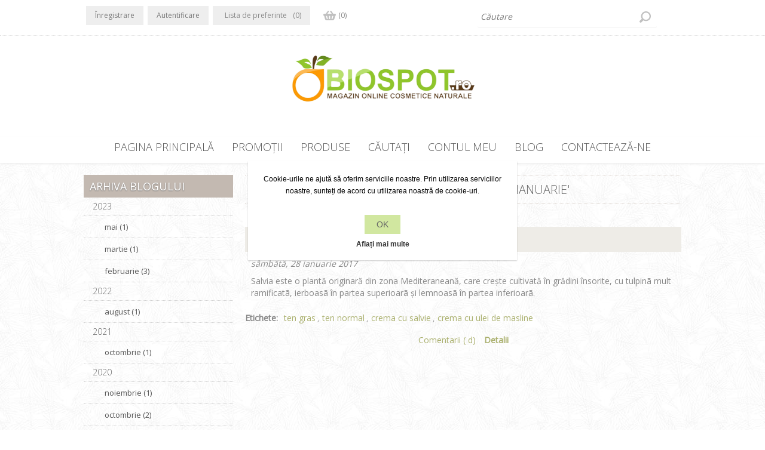

--- FILE ---
content_type: text/html; charset=utf-8
request_url: https://www.biospot.ro/blog/month/2017-1
body_size: 5314
content:
<!DOCTYPE html><html lang="ro" dir="ltr" class="html-blog-page"><head><title>Blog | Biospot</title><meta charset="UTF-8"><meta name="description" content=""><meta name="keywords" content=""><meta name="generator" content="nopCommerce"><meta name="viewport" content="width=device-width, initial-scale=1.0, minimum-scale=1.0, maximum-scale=2.0"><link href="https://fonts.googleapis.com/css?family=Open+Sans:400,300&amp;subset=latin,cyrillic-ext&amp;display=swap" rel="stylesheet"><link rel="stylesheet" href="/css/4ttycbka71xpshd24i8qkw.styles.css?v=5EkDCw9x2y2He6wukTWOZQo-I1c"><script type="5393b788403fc75236071a74-text/javascript">!function(n,t,i,r,u,f,e){n.fbq||(u=n.fbq=function(){u.callMethod?u.callMethod.apply(u,arguments):u.queue.push(arguments)},n._fbq||(n._fbq=u),u.push=u,u.loaded=!0,u.version="2.0",u.agent="plnopcommerce",u.queue=[],f=t.createElement(i),f.async=!0,f.src=r,e=t.getElementsByTagName(i)[0],e.parentNode.insertBefore(f,e))}(window,document,"script","https://connect.facebook.net/en_US/fbevents.js");fbq("init","526409721082805",{external_id:"793da5ba-be89-4a05-af02-87a41d0eaec1"});fbq("track","PageView")</script><script async src="https://www.googletagmanager.com/gtag/js?id=UA-63526803-1" type="5393b788403fc75236071a74-text/javascript"></script><script type="5393b788403fc75236071a74-text/javascript">function gtag(){dataLayer.push(arguments)}window.dataLayer=window.dataLayer||[];gtag("js",new Date);gtag("config","UA-63526803-1")</script><link rel="shortcut icon" href="/icons/icons_0/favicon.ico"><body><input name="__RequestVerificationToken" type="hidden" value="CfDJ8EGa8iPQc_pAis_uUx3pQ_Dufj8TsMp37Rm5QLqmQQSVRwiDSLYIbTvdNMyynfAiGYVLH54hEZBj9Ps0IX-XgzkSg7NZ5cx7o1aH65h0RQw1h3oLZh57rvazooan0yPdc-yycVtTHeeLFkO6UD6e_50"><div class="ajax-loading-block-window" style="display:none"></div><div id="dialog-notifications-success" title="Notificare" style="display:none"></div><div id="dialog-notifications-error" title="Eroare" style="display:none"></div><div id="dialog-notifications-warning" title="Avertizare" style="display:none"></div><div id="bar-notification" class="bar-notification-container" data-close="Închide"></div><!--[if lte IE 8]><div style="clear:both;height:59px;text-align:center;position:relative"><a href="http://www.microsoft.com/windows/internet-explorer/default.aspx" target="_blank"> <img src="/Themes/Lavella/Content/img/ie_warning.jpg" height="42" width="820" alt="You are using an outdated browser. For a faster, safer browsing experience, upgrade for free today."> </a></div><![endif]--><div class="master-wrapper-page"><div class="h-wrapper"><div class="header"><div class="header-links-wrapper"><div class="header-content-wrapper"><div class="desktop-header-right"><div class="search-box store-search-box"><form method="get" id="small-search-box-form" action="/search"><input type="text" class="search-box-text" id="small-searchterms" autocomplete="off" name="q" placeholder="Căutare" aria-label="Magazin de căutare"> <input type="hidden" class="instantSearchResourceElement" data-highlightfirstfoundelement="true" data-minkeywordlength="3" data-defaultproductsortoption="0" data-instantsearchurl="/instantSearchFor" data-searchpageurl="/search" data-searchinproductdescriptions="false" data-numberofvisibleproducts="5" data-noresultsresourcetext=" No data found."> <button type="submit" class="button-1 search-box-button">Căutați</button></form></div><div class="header-selectors-wrapper"></div></div><div class="header-links"><ul><li><a href="/register?returnUrl=%2Fblog%2Fmonth%2F2017-1" class="ico-register">Înregistrare</a><li><a href="/login/" class="ico-login">Autentificare</a><li><a href="/wishlist" class="ico-wishlist"> <span class="wishlist-label">Lista de preferinte</span> <span class="wishlist-qty">(0)</span> </a><li id="topcartlink"><a href="/cart" class="ico-cart"> <span class="cart-label">Cos de cumparaturi</span> <span class="cart-qty">(0)</span> </a><div id="flyout-cart" class="flyout-cart"><div class="mini-shopping-cart"><div class="count">Nu aveți articole în coșul de cumpărături.</div></div></div></ul></div></div></div></div><div class="header-logo"><a href="/" class="logo"> <img alt="Biospot Cosmetics SRL" src="https://www.macrovita.ro/images/thumbs/0001578_Custom_dimensions_163x63_px-removebg-preview.png"> </a></div></div><div class="overlayOffCanvas"></div><div class="responsive-nav-wrapper-parent"><div class="responsive-nav-wrapper"><div class="menu-title"><span>Menu</span></div><div class="search-wrap"><span>Căutați</span></div><div class="shopping-cart-link"><a href="/cart">Cos de cumparaturi</a></div><div class="filters-button"><span>Filters</span></div><div class="personal-button" id="header-links-opener"><span>Personal menu</span></div></div></div><div class="justAFixingDivBefore"></div><div class="header-menu"><div class="close-menu"><span>Close</span></div><ul class="top-menu"><li><a href="/">Pagina principală</a><li><a href="/promotii-biospot">Promo&#x21B;ii</a><li><a href="/produse">Produse</a><li><a href="/search">Căutați</a><li><a href="/customer/info">Contul meu</a><li><a href="/blog">Blog</a><li><a href="/contactus">Contactează-ne</a></ul></div><div class="master-wrapper-content"><div id="product-ribbon-info" data-productid="0" data-productboxselector=".product-item, .item-holder" data-productboxpicturecontainerselector=".picture, .item-picture" data-productpagepicturesparentcontainerselector=".product-essential" data-productpagebugpicturecontainerselector=".picture" data-retrieveproductribbonsurl="/RetrieveProductRibbons"></div><div class="ajax-loading-block-window" style="display:none"><div class="loading-image"></div></div><div class="master-column-wrapper"><div class="center-2"><div class="page blog-page"><div class="page-title"><a href="/blog/rss/2" class="link-rss" title="Faceți clic aici pentru a fi informat automat când adăugăm noi elemente pe site-ul nostru.">RSS</a><h1>Post&#x103;ri de pe blogul &#x201E;2017&#x201D; &#x27;ianuarie&#x27;</h1></div><div class="page-body"><div class="blog-posts"><div class="post"><div class="post-head"><a class="post-title" href="/blog/Beneficiile-Cosmetice-ale-Salviei">Beneficiile Cosmetice ale Salviei</a> <span class="post-date">s&#xE2;mb&#x103;t&#x103;, 28 ianuarie 2017</span></div><div class="post-body">Salvia este o plantă originară din zona Mediteraneană, care creşte cultivată în grădini însorite, cu tulpinã mult ramificatã, ierboasã în partea superioarã şi lemnoasã în partea inferioarã.</div><div class="blog-details"><div class="tags"><label>Etichete:</label><ul><li><a href="/blog/tag/ten%20gras">ten gras</a><li class="separator">,<li><a href="/blog/tag/ten%20normal">ten normal</a><li class="separator">,<li><a href="/blog/tag/crema%20cu%20salvie">crema cu salvie</a><li class="separator">,<li><a href="/blog/tag/crema%20cu%20ulei%20de%20masline">crema cu ulei de masline</a></ul></div><div class="buttons"><a href="/blog/Beneficiile-Cosmetice-ale-Salviei#comments" class="read-comments">Comentarii ( d)</a> <a href="/blog/Beneficiile-Cosmetice-ale-Salviei" class="read-more">Detalii</a></div></div></div></div></div></div></div><div class="side-2"><div class="block block-blog-archive"><div class="title"><strong>Arhiva blogului</strong></div><div class="listbox"><ul class="list" id="blog-month-list"><li class="year"><strong class="number">2023</strong><ul class="sublist" id="blog-year-2023"><li class="month"><a href="/blog/month/2023-5">mai (1)</a><li class="month"><a href="/blog/month/2023-3">martie (1)</a><li class="month"><a href="/blog/month/2023-2">februarie (3)</a></ul><li class="year"><strong class="number">2022</strong><ul class="sublist" id="blog-year-2022"><li class="month"><a href="/blog/month/2022-8">august (1)</a></ul><li class="year"><strong class="number">2021</strong><ul class="sublist" id="blog-year-2021"><li class="month"><a href="/blog/month/2021-10">octombrie (1)</a></ul><li class="year"><strong class="number">2020</strong><ul class="sublist" id="blog-year-2020"><li class="month"><a href="/blog/month/2020-11">noiembrie (1)</a><li class="month"><a href="/blog/month/2020-10">octombrie (2)</a><li class="month"><a href="/blog/month/2020-7">iulie (2)</a><li class="month"><a href="/blog/month/2020-6">iunie (1)</a><li class="month"><a href="/blog/month/2020-5">mai (1)</a><li class="month"><a href="/blog/month/2020-3">martie (1)</a></ul><li class="year"><strong class="number">2018</strong><ul class="sublist" id="blog-year-2018"><li class="month"><a href="/blog/month/2018-8">august (1)</a><li class="month"><a href="/blog/month/2018-5">mai (1)</a><li class="month"><a href="/blog/month/2018-2">februarie (1)</a></ul><li class="year"><strong class="number">2017</strong><ul class="sublist" id="blog-year-2017"><li class="month"><a href="/blog/month/2017-12">decembrie (1)</a><li class="month"><a href="/blog/month/2017-7">iulie (1)</a><li class="month"><a href="/blog/month/2017-3">martie (2)</a><li class="month"><a href="/blog/month/2017-1">ianuarie (1)</a></ul><li class="year"><strong class="number">2016</strong><ul class="sublist" id="blog-year-2016"><li class="month"><a href="/blog/month/2016-12">decembrie (1)</a><li class="month"><a href="/blog/month/2016-11">noiembrie (7)</a><li class="month"><a href="/blog/month/2016-9">septembrie (3)</a><li class="month"><a href="/blog/month/2016-8">august (27)</a></ul></ul></div></div><div class="block block-popular-blogtags"><div class="title"><strong>Etichete populare pe blog</strong></div><div class="listbox"><ul class="tags"><li><a href="/blog/tag/cosmetice%20naturale" style="font-size:150%">cosmetice naturale</a><li><a href="/blog/tag/crema%20antirid" style="font-size:85%">crema antirid</a><li><a href="/blog/tag/crema%20de%20fata" style="font-size:90%">crema de fata</a><li><a href="/blog/tag/creme%20de%20fata" style="font-size:90%">creme de fata</a><li><a href="/blog/tag/demachiant%20natural" style="font-size:85%">demachiant natural</a><li><a href="/blog/tag/ingrijire%20par" style="font-size:85%">ingrijire par</a><li><a href="/blog/tag/ingrijirea%20tenului" style="font-size:85%">ingrijirea tenului</a><li><a href="/blog/tag/lapte%20de%20plaja" style="font-size:85%">lapte de plaja</a><li><a href="/blog/tag/macrovita" style="font-size:85%">macrovita</a><li><a href="/blog/tag/masca%20de%20par" style="font-size:120%">masca de par</a><li><a href="/blog/tag/masca%20pentru%20par" style="font-size:120%">masca pentru par</a><li><a href="/blog/tag/produse%20cosmetice%20naturale" style="font-size:85%">produse cosmetice naturale</a><li><a href="/blog/tag/ulei%20de%20argan" style="font-size:100%">ulei de argan</a><li><a href="/blog/tag/ulei%20de%20cocos" style="font-size:90%">ulei de cocos</a><li><a href="/blog/tag/unt%20de%20corp" style="font-size:85%">unt de corp</a></ul></div></div></div></div></div></div><div class="footer"><div class="footer-middle"><div class="fm-wrapper"><div class="fb-one"><h3><span>Contactează-ne</span></h3><ul class="networks"><li class="twitter"><a target="_blank" href="https://twitter.com/BiospotRomania" rel="noopener noreferrer" aria-label="Twitter"></a><li class="facebook"><a target="_blank" href="https://www.facebook.com/biospot.ro" rel="noopener noreferrer" aria-label="Facebook"></a><li class="pinterest"><a target="_blank" href="https://www.pinterest.com/biospotr/" rel="noopener noreferrer" aria-label="Pinterest"></a><li class="instagram"><a target="_blank" href="https://www.instagram.com/biospot.ro/" rel="noopener noreferrer" aria-label="Instagram"></a></ul><ul><li>0756.082.476<li><a href="javascript:sevenSpikesCore.AntiSpam(&#34;office&#34;,&#34;biospot.ro&#34;)"><span class="__cf_email__" data-cfemail="cda2ababa4aea88dafa4a2bebda2b9e3bfa2">[email&#160;protected]</span></a><li>Biospot Cosmetics SRL, Str. Aurel Vlaicu, nr. 36, Cluj-Napoca, jud. Cluj</ul></div><div class="fb-two"><h3><span>Informații</span></h3><ul><li><a href="/modalitati-de-plata">Modalit&#x103;&#x21B;i de plat&#x103;</a><li><a href="/livrare-si-retur">Livrare &#x219;i retur</a><li><a href="/politica-cookies">Politica cookies</a><li><a href="/termeni-si-conditii">Termeni &#x219;i condi&#x21B;ii</a><li><a href="/despre-noi">Despre noi</a></ul></div><div class="fb-three"><h3><span>Servicii clienți</span></h3><ul><li><a href="/contactus">Contactează-ne</a><li><a href="/sitemap">Harta site-ului</a><li><a href="/intrebari-frecvente">&#xCE;ntreb&#x103;ri frecvente</a><li><a href="/prelucrarea-datelor">Prelucrarea datelor</a><li><a href="/politica-de-reduceri">Politica de reduceri</a></ul></div><div class="fb-four"><h3><span>Oferta noastră</span></h3><ul><li><a href="/newproducts">Produse</a><li><a href="/recentlyviewedproducts">Produse Vizualizate Recent</a><li><a href="/compareproducts">Comparați lista de produse</a><li><a href="/search">Căutați</a></ul></div></div></div><div class="footer-lower"><div class="footer-powered-by">Powered by <a href="https://www.nopcommerce.com/" target="_blank" rel="nofollow">nopCommerce</a>. Developed by <a target="_blank" href="https://www.pdcsoft.ro/">PDCsoft</a>.</div><div class="footer-disclaimer">Copyright © 2026 Biospot Cosmetics SRL. Toate drepturile rezervate.</div><div class="accepted-payment-methods"><ul><li class="method2"><li class="method4"></ul></div><a href="https://ec.europa.eu/consumers/odr/main/index.cfm?event=main.home2.show&amp;lng=RO" target="_blank" rel="nofollow"> <img src="/img/anpc-sol.png" class="ANPC solutionare-online" style="width:250px" alt="Solutionarea Online a Litigiilor"> </a> <a href="https://anpc.ro/ce-este-sal" target="_blank" rel="nofollow"> <img src="/img/anpc-sal.png" style="width:250px" alt="Solutionarea Alternativa a Litigiilor"> </a></div></div><div id="eu-cookie-bar-notification" class="eu-cookie-bar-notification"><div class="content"><div class="text">Cookie-urile ne ajută să oferim serviciile noastre. Prin utilizarea serviciilor noastre, sunteți de acord cu utilizarea noastră de cookie-uri.</div><div class="buttons-more"><button type="button" class="ok-button button-1" id="eu-cookie-ok">OK</button> <a class="learn-more" href="/politica-cookies">Aflați mai multe</a></div></div></div><div id="goToTop"></div><script data-cfasync="false" src="/cdn-cgi/scripts/5c5dd728/cloudflare-static/email-decode.min.js"></script><script src="/js/rbx-7x4rsbhcdjwnzgih2q.scripts.js?v=z5bYRGRJORYwYyKP73j3VO1fKGc" type="5393b788403fc75236071a74-text/javascript"></script><script src="https://www.googletagmanager.com/gtag/js?id=G-0MEE5WT265" type="5393b788403fc75236071a74-text/javascript"></script><script id="instantSearchItemTemplate" type="text/x-kendo-template">
    <div class="instant-search-item" data-url="${ data.CustomProperties.Url }">
        <a href="${ data.CustomProperties.Url }">
            <div class="img-block">
                <img src="${ data.PictureModels[0].ImageUrl }" alt="${ data.Name }" title="${ data.Name }" style="border: none">
            </div>
            <div class="detail">
                <div class="title">${ data.Name }</div>
                <div class="price"># var price = ""; if (data.ProductPrice.Price) { price = data.ProductPrice.Price } # #= price #</div>           
            </div>
        </a>
    </div>
</script><script type="5393b788403fc75236071a74-text/javascript">$("#small-search-box-form").on("submit",function(n){$("#small-searchterms").val()==""&&(alert("Vă rugăm să introduceți câteva cuvinte cheie de căutare"),$("#small-searchterms").focus(),n.preventDefault())})</script><script type="5393b788403fc75236071a74-text/javascript">$(document).ready(function(){$(".header").on("mouseenter","#topcartlink",function(){$("#flyout-cart").addClass("active")});$(".header").on("mouseleave","#topcartlink",function(){$("#flyout-cart").removeClass("active")});$(".header").on("mouseenter","#flyout-cart",function(){$("#flyout-cart").addClass("active")});$(".header").on("mouseleave","#flyout-cart",function(){$("#flyout-cart").removeClass("active")})})</script><script type="5393b788403fc75236071a74-text/javascript">(function(n,t){n(document).ready(function(){t.prepareTopMenu()});n(document).on("themeBreakpointPassed7Spikes",function(n){n.isInitialLoad||window.sevenSpikesTheme||t.prepareTopMenu()})})(jQuery,sevenSpikesCore)</script><script type="5393b788403fc75236071a74-text/javascript">var localized_data={AjaxCartFailure:"Nu s-a putut adăuga produsul. Vă rugăm să reîmprospătați pagina și încercați încă o dată."};AjaxCart.init(!1,".header-links .cart-qty",".header-links .wishlist-qty","#flyout-cart",localized_data)</script><script type="5393b788403fc75236071a74-text/javascript">$(document).ready(function(){$("#eu-cookie-bar-notification").show();$("#eu-cookie-ok").on("click",function(){var n={};addAntiForgeryToken(n);$.ajax({cache:!1,type:"POST",data:n,url:"/eucookielawaccept",dataType:"json",success:function(){$("#eu-cookie-bar-notification").hide()},error:function(){alert("Cannot store value")}})})})</script><script type="5393b788403fc75236071a74-text/javascript">function gtag(){dataLayer.push(arguments)}window.dataLayer=window.dataLayer||[];gtag("js",new Date);gtag("config","G-0MEE5WT265")</script><script defer src="https://static.cloudflareinsights.com/beacon.min.js/vcd15cbe7772f49c399c6a5babf22c1241717689176015" integrity="sha512-ZpsOmlRQV6y907TI0dKBHq9Md29nnaEIPlkf84rnaERnq6zvWvPUqr2ft8M1aS28oN72PdrCzSjY4U6VaAw1EQ==" data-cf-beacon='{"version":"2024.11.0","token":"91be7f0f425a4e3584007442b40014e5","r":1,"server_timing":{"name":{"cfCacheStatus":true,"cfEdge":true,"cfExtPri":true,"cfL4":true,"cfOrigin":true,"cfSpeedBrain":true},"location_startswith":null}}' crossorigin="anonymous"></script>
<script src="/cdn-cgi/scripts/7d0fa10a/cloudflare-static/rocket-loader.min.js" data-cf-settings="5393b788403fc75236071a74-|49" defer></script>

--- FILE ---
content_type: text/css; charset=UTF-8
request_url: https://www.biospot.ro/css/4ttycbka71xpshd24i8qkw.styles.css?v=5EkDCw9x2y2He6wukTWOZQo-I1c
body_size: 32520
content:
/*! perfect-scrollbar - v0.5.8
* http://noraesae.github.com/perfect-scrollbar/
* Copyright (c) 2014 Hyunje Alex Jun; Licensed MIT */
.ps-container.ps-active-x>.ps-scrollbar-x-rail,.ps-container.ps-active-y>.ps-scrollbar-y-rail{display:block}.ps-container>.ps-scrollbar-x-rail{display:none;position:absolute;-webkit-border-radius:4px;-moz-border-radius:4px;-ms-border-radius:4px;border-radius:4px;opacity:0;-ms-filter:"alpha(Opacity=0)";filter:alpha(opacity=0);-webkit-transition:background-color .2s linear,opacity .2s linear;-moz-transition:background-color .2s linear,opacity .2s linear;-o-transition:background-color .2s linear,opacity .2s linear;transition:background-color .2s linear,opacity .2s linear;bottom:3px;height:8px}.ps-container>.ps-scrollbar-x-rail>.ps-scrollbar-x{position:absolute;background-color:#aaa;-webkit-border-radius:4px;-moz-border-radius:4px;-ms-border-radius:4px;border-radius:4px;-webkit-transition:background-color .2s linear;-moz-transition:background-color .2s linear;-o-transition:background-color .2s linear;transition:background-color .2s linear;bottom:0;height:8px}.ps-container>.ps-scrollbar-x-rail.in-scrolling{background-color:#eee;opacity:.9;-ms-filter:"alpha(Opacity=90)";filter:alpha(opacity=90)}.ps-container>.ps-scrollbar-y-rail{display:none;position:absolute;-webkit-border-radius:4px;-moz-border-radius:4px;-ms-border-radius:4px;border-radius:4px;opacity:0;-ms-filter:"alpha(Opacity=0)";filter:alpha(opacity=0);-webkit-transition:background-color .2s linear,opacity .2s linear;-moz-transition:background-color .2s linear,opacity .2s linear;-o-transition:background-color .2s linear,opacity .2s linear;transition:background-color .2s linear,opacity .2s linear;right:3px;width:8px}.ps-container>.ps-scrollbar-y-rail>.ps-scrollbar-y{position:absolute;background-color:#aaa;-webkit-border-radius:4px;-moz-border-radius:4px;-ms-border-radius:4px;border-radius:4px;-webkit-transition:background-color .2s linear;-moz-transition:background-color .2s linear;-o-transition:background-color .2s linear;transition:background-color .2s linear;right:0;width:8px}.ps-container>.ps-scrollbar-y-rail.in-scrolling{background-color:#eee;opacity:.9;-ms-filter:"alpha(Opacity=90)";filter:alpha(opacity=90)}.ps-container:hover>.ps-scrollbar-x-rail,.ps-container:hover>.ps-scrollbar-y-rail{opacity:.6;-ms-filter:"alpha(Opacity=60)";filter:alpha(opacity=60)}.ps-container:hover>.ps-scrollbar-x-rail.in-scrolling,.ps-container:hover>.ps-scrollbar-y-rail.in-scrolling{background-color:#eee;opacity:.9;-ms-filter:"alpha(Opacity=90)";filter:alpha(opacity=90)}.ps-container:hover>.ps-scrollbar-x-rail:hover{background-color:#eee;opacity:.9;-ms-filter:"alpha(Opacity=90)";filter:alpha(opacity=90)}.ps-container:hover>.ps-scrollbar-x-rail:hover>.ps-scrollbar-x{background-color:#999}.ps-container:hover>.ps-scrollbar-y-rail:hover{background-color:#eee;opacity:.9;-ms-filter:"alpha(Opacity=90)";filter:alpha(opacity=90)}.ps-container:hover>.ps-scrollbar-y-rail:hover>.ps-scrollbar-y{background-color:#999}
*{margin:0;outline:0;padding:0;text-decoration:none}*,*:before,*:after{-webkit-box-sizing:border-box;-moz-box-sizing:border-box;box-sizing:border-box}html{margin:0!important;-webkit-text-size-adjust:none;font-family:'Open Sans',sans-serif}ol,ul{list-style:none}a img{border:0}a:active{outline:0}input[type="reset"]::-moz-focus-inner,input[type="button"]::-moz-focus-inner,input[type="submit"]::-moz-focus-inner,input[type="file"]>input[type="button"]::-moz-focus-inner{margin:0;border:0;padding:0}input[type="submit"],input[type="reset"],input[type="button"],input[type="text"],input[type="password"],input[type="email"],input[type="tel"],textarea{border-radius:0}input[type="button"],input[type="submit"],input[type="reset"]{-webkit-appearance:none}input:-webkit-autofill{-webkit-box-shadow:inset 0 0 0 1000px #fff}.master-wrapper-page{background:url(../Themes/Lavella/Content/img/texture.jpg)}.master-column-wrapper{margin-bottom:10px}.master-column-wrapper:after{clear:both;content:"";display:block}.master-wrapper-page .h-wrapper{background:#fff;padding-top:10px}script{display:none!important}body{max-width:100%;background:#fff;font:normal 12px sans-serif;overflow-x:hidden}a{color:inherit;cursor:pointer}a img{opacity:.99}table{width:100%;border-collapse:collapse}input[type="text"],input[type="password"],input[type="email"],input[type="tel"],textarea,select{height:36px;border:1px solid #ccc;padding:8px;vertical-align:middle}textarea{min-height:150px}select{min-width:50px;height:32px;padding:6px}input[type="text"]:focus,input[type="password"]:focus,input[type="email"]:focus,input[type="tel"]:focus,textarea:focus,select:focus{border-color:#999}input[type="checkbox"],input[type="radio"],input[type="checkbox"]+*,input[type="radio"]+*{vertical-align:middle}input[type="button"],input[type="submit"],button,.button-1,.button-2{cursor:pointer}label,label+*{vertical-align:middle}.center-1{margin:0 auto;width:94%}.center-2,.side-2{margin:0 auto;width:94%}.page{text-align:center}.page-title{margin:0 0 38px}.page-title h1{color:#666;font-family:'open sans';font-size:20px;font-weight:lighter;border-bottom:1px dotted #d8cfc8;border-top:1px dotted #d8cfc8;padding:10px 0;text-align:center;text-transform:uppercase}.page:after,.page-title:after,.page-body:after{content:".";display:block;visibility:hidden;clear:both;height:0;line-height:0;font-size:0}.buttons{margin:0 0 20px;text-align:center}.link-rss{display:none;width:24px;height:24px;overflow:hidden;background:url('../Themes/Lavella/Content/img/rss-icon.png') no-repeat;text-indent:999px}.category-description ul,.manufacturer-description ul,.full-description ul,.topic-block ul,.topic-page ul,.post-body ul,.custom-tab ol{margin:12px 0;padding:0 0 0 36px;list-style:disc}.category-description,.manufacturer-description,.full-description,.topic-block,.topic-page,.post-body{text-align:left}.category-description ol,.manufacturer-description ol,.full-description ol,.topic-block ol,.topic-page ol,.post-body ol,.custom-tab ol{margin:12px 0;padding:0 0 0 36px;list-style:decimal}.category-description p,.manufacturer-description p,.full-description p,.topic-block p,.topic-page p,.post-body p,.news-body p,.custom-tab p{margin:10px 0}.flyout-cart{display:none}#goToTop{display:none;position:fixed;bottom:20px;right:20px;width:50px;height:50px;background:#f0e5e1 url('../Themes/Lavella/Content/img/clear-arrow-up.png');background-position:center;background-repeat:no-repeat;cursor:pointer;-webkit-transition:all .2s ease;-moz-transition:all .2s ease;transition:all .2s ease;-ms-transition:all .2s ease;opacity:.6;border:1px solid #fff;z-index:15}#goToTop:hover{background-position:center 40%}.home-page-category-grid .item-box .title a:after{visibility:visible}.fieldset,.section{position:relative;margin:0 0 20px}.fieldset .title,.section .title{margin:0 0 10px}.form-fields{position:relative}.inputs{position:relative;margin:0 0 10px;text-align:center;white-space:nowrap;font-size:13px}.inputs:after{content:".";display:block;visibility:hidden;clear:both;height:0;line-height:0;font-size:0}.inputs label{display:block;width:100%;margin:0 0 5px;text-align:center;font-size:12px}.inputs input[type="text"],.inputs input[type="password"],.inputs input[type="email"],.inputs input[type="tel"],.inputs select,.inputs textarea{width:350px;max-width:100%;vertical-align:middle}.inputs .option-list{overflow:hidden;display:inline-block;vertical-align:middle}.inputs .option-list li{float:left}.inputs .option-list label{width:auto}.inputs.reversed{margin:0 0 30px;text-align:center}.required{margin:0 0 0 6px;font-size:11px;color:#c00;position:absolute}.message-error,.field-validation-error,.not-available-status,.poll-vote-error,.password-error{display:block;font-size:13px;color:#c00;margin-top:10px}.field-validation-valid{display:block;font-size:11px;color:#690}.captcha-box{margin:0 0 15px;text-align:center;line-height:0}.captcha-box input{height:auto}.captcha-box>div{display:inline-block}.inputs.custom-attributes{white-space:normal}.cart .remove-from-cart{position:relative}.cart .remove-from-cart input{opacity:0}.cart .remove-from-cart button{position:absolute;top:0;right:0;bottom:0;left:0;width:32px;height:32px;margin:auto;border:0;background:url(../Themes/Lavella/Content/img/close.png) center no-repeat;transition:all .2s ease}.bar-notification{display:none;position:fixed;bottom:0;left:0;z-index:10002;width:100%;padding:12px 25px 12px 10px;color:#fff;opacity:.95}.bar-notification.success{background:#a0b762}.bar-notification.success{background:#f28d61}.bar-notification.error{background:#df5067}.bar-notification .content{float:left;margin:0 10px 0 0}.bar-notification .content a{color:#fff;text-decoration:underline}.bar-notification .close{position:absolute;top:0;right:0;width:32px;height:32px;margin:5px;border:1px solid #666;box-shadow:inset 0 0 1px #999;background:#fff url('../Themes/Lavella/Content/img/close.png') center no-repeat;cursor:pointer;opacity:.7}.bar-notification .close:hover{opacity:.9}.ui-dialog{position:absolute!important;z-index:1008;width:350px!important;max-width:95%;border:1px solid #ccc;box-shadow:0 1px 2px rgba(0,0,0,.15);overflow:hidden;background:#fff;color:#888;font-family:'open sans'}.ui-dialog-titlebar{overflow:hidden;background:#ddd url('../Themes/Lavella/Content/img/headpad.png') top repeat-x;padding:10px;font-weight:bold;text-shadow:1px 1px 0 #eee}.ui-dialog-titlebar span{float:left;text-transform:uppercase}.ui-dialog-titlebar button{position:absolute;top:0;right:0;width:24px;height:24px;margin:6px;overflow:hidden;border:1px solid #666;box-shadow:inset 0 0 1px #999;background:#fff url('../Themes/Lavella/Content/img/close.png') center no-repeat;text-indent:999px;border-radius:100%;transition:all .35s ease;-webkit-transition:all .35s ease;-ms-transition:all .35s ease}.ui-dialog-titlebar button:hover{border:2px solid #fff;transform:rotate(360deg)}.ui-dialog-titlebar button *{display:none}.ui-dialog-content{height:auto!important;padding:10px;line-height:20px}.ui-dialog-content .topic-block{margin:10px 0 0}.ui-dialog-content .topic-block-body{max-height:200px;overflow-y:scroll}.ui-dialog-content .topic-block p{margin:0}.ui-dialog-buttonset{padding:10px;text-align:right}.ui-dialog-buttonset button{min-width:60px;margin-left:5px;border:1px solid #bbb;box-shadow:0 0 1px #ddd,inset 0 0 1px #fff;background:#eee;padding:5px}.ui-dialog-buttonset button:hover{background:#f6f6f6}.eu-cookie-bar-notification{position:fixed;top:50%;left:50%;z-index:1002;width:320px;margin:-90px 0 0 -160px;border:0;box-shadow:0 1px 2px rgba(0,0,0,.2),inset 0 0 0 1px #fff;background:#fff;padding:20px;text-align:center}.eu-cookie-bar-notification .text{margin-bottom:20px;line-height:20px}.eu-cookie-bar-notification button{min-width:60px;margin:10px 0;border:0;background:#d1e7a0;padding:8px 12px;font-size:14px;color:#666}.eu-cookie-bar-notification button:hover{opacity:.8}.eu-cookie-bar-notification a{display:block;font-weight:bold;color:#333}.eu-cookie-bar-notification a:hover{text-decoration:underline}.noscript{border-bottom:1px solid #333;background-color:#ff9;padding:30px 15px;text-align:center;line-height:22px;color:#444}.header-links .account{color:#555}.admin-header-links{text-align:center;border-bottom:1px dotted #e2e2e2;background:#fff}.admin-header-links a{margin:0 10px;line-height:35px;font-weight:bold}.admin-header-links{line-height:35px}.admin-header-links .impersonate a{display:inline-block}.header{position:relative;z-index:1002;margin:0 auto 10px;text-align:center;width:95%}.header:after{content:".";display:block;visibility:hidden;clear:both;height:0;line-height:0;font-size:0}.header-logo{padding:0 0 20px;text-align:center}.logo>img{background:#9ca34e}.header-links-wrapper{position:relative;margin:0 0 20px;padding-bottom:10px;border-bottom:1px dotted #e2e2e2}.header-links ul{font-size:0}.header-links li{display:inline-block;margin:0 3.5px 7px;padding:0 15px;height:32px;transition:all .35s ease;-webkit-transition:all .35s ease;-ms-transition:all .35s ease}.header-links li#topcartlink{background:none}.header-links li#topcartlink .cart-label{display:none}.header-links li:hover a,.header-links li:active a{color:#9ca34e}.header-links span,.header-links a{display:inline-block;font-size:12px;line-height:32px;height:32px}.header-links a span+span{margin-left:7px}.search-box form{display:inline-block;position:relative}.search-box form:after{content:".";display:block;visibility:hidden;clear:both;height:0;line-height:0;font-size:0}.search-box input.search-box-text{float:left;width:260px!important;height:36px;border:0;border-bottom:1px solid #eee;color:#999}.search-box .search-box-button{width:36px;height:36px;border:1px solid transparent;overflow:hidden;background:url("../Themes/Lavella/Content/img/search_icon.png");background-position:center;background-repeat:no-repeat;text-indent:999px;position:absolute}.ui-helper-hidden-accessible{display:none}.ui-autocomplete.ui-menu.ui-widget.ui-widget-content{position:absolute;z-index:1002!important;width:256px!important;max-width:100%;border:1px solid #ccc;border-top:0;overflow:hidden;background:#fff}.ui-autocomplete.ui-menu.ui-widget.ui-widget-content li{border-top:1px solid #ccc}.ui-autocomplete.ui-menu.ui-widget.ui-widget-content li:first-child{border-top:0}.ui-autocomplete.ui-menu.ui-widget.ui-widget-content a{display:block;padding:8px}.ui-autocomplete.ui-menu.ui-widget.ui-widget-content img{display:none;margin-right:5px;vertical-align:middle}.header-selectors-wrapper{max-height:32px}.header-selectors-wrapper>div{display:inline-block;margin:10px;vertical-align:top}.header-selectors-wrapper select{width:50px}.header-selectors-wrapper .header-currencyselector .select{height:33px}.header-selectors-wrapper .select select option{height:30px;padding:5px;min-width:70px}.language-list{max-width:100%;font-size:0}.language-list li{display:inline-block;margin:0 1px}.language-list a{display:block;position:relative;width:32px;height:32px;line-height:0}.language-list img{position:absolute;top:0;right:0;bottom:0;left:0;margin:auto}.footer{text-align:center;background:url(../Themes/Lavella/Content/img/texture.jpg)}.footer-upper{margin:0 0 36px;overflow:hidden}.footer-upper .newsletter .title{font:normal 20px/39px 'Open Sans',sans-serif;color:#666;text-transform:uppercase;border:1px dotted #d8cfc8;border-left:0;border-right:0;font-weight:lighter;text-align:center}.footer-upper .newsletter .title strong{font-weight:lighter}.footer-upper h2{font:normal 20px/39px 'Open Sans',sans-serif;color:#666;text-transform:uppercase;border:1px dotted #d8cfc8;border-left:0;border-right:0;background:none}.footer-block .title{margin:0 0 10px}.footer-middle{margin:0;padding-bottom:20px;overflow:hidden}.footer-middle h3{font-size:20px;font-family:'Open sans',sans-serif;color:#666;font-weight:normal;background:#d1e7a0;line-height:20px;height:50px;display:table-cell;vertical-align:middle;width:480px;border-bottom:1px solid #bccf90}.footer-middle h3 span{background:url(../Themes/Lavella/Content/img/leaves_footer.png);background-position:0 center;background-repeat:no-repeat;padding:0 0 0 15px}.footer-middle ul li a,.footer-middle ul li{font-size:14px;color:#888;line-height:38px;transition:all .3s ease;-webkit-transition:all .3s ease;-ms-transition:all .3s ease;font-family:'open sans';display:block}.footer-middle ul li a:hover{color:#9ca34e;padding-left:5px}.footer-middle .networks li a:hover{margin-left:0}.footer-middle .networks li{display:inline-block;width:28px;height:28px;margin:12px 4px;transition:all .3s ease;-webkit-transition:all .3s ease;-ms-transition:all .3s ease}.footer-middle .networks li a{background:url(../Themes/Lavella/Content/img/soc-spr.png);background-repeat:no-repeat;height:28px;font-size:0}.footer-middle .networks .vimeo a{background:url(../Themes/Lavella/Content/img/vm.png);background-repeat:no-repeat;background-position:center center}.footer-middle .networks .facebook a{background-position:1px center}.footer-middle .networks li.twitter a{background-position:-25px center}.footer-middle .networks .pinterest a{background-position:-51px center}.footer-middle .networks .rss a{background-position:-77px center}.footer-middle .networks .youtube a{background-position:-104px center}.footer-middle .networks .google a{background-position:-129px center}.footer-middle .networks .instagram a{background:url('../Themes/Lavella/Content/img/instagram.png') no-repeat center!important}.newsletter-email{background:rgba(248,219,206,.2);padding-top:25px;text-align:center}.newsletter-email input[type="text"],.newsletter-email input[type="email"]{width:220px;height:36px}.newsletter-email .options{padding:24px 0}.newsletter-email .options span{margin:0 5px}.newsletter-email button{background:none repeat scroll 0 0 #a59b92;border:1px solid #c9c3be;color:#fff;font-family:'open sans';font-size:16px;outline:4px solid #a59b92;padding:4px 19px;text-shadow:0 1px 1px #847c75;text-transform:uppercase;transition:all .3s ease;-webkit-transition:all .3s ease;-ms-transition:all .3s ease;display:block;margin:10px auto 0}.newsletter-email button:hover{border:1px solid #fff}.newsletter-email>div>button.newsletter-subscribe-button,.newsletter-email>div>button.newsletter-unsubscribe-button{display:inline-block;margin:5px 10px;overflow:hidden;width:150px}.newsletter-validation,.newsletter-result-block{width:100%;overflow:hidden;line-height:28px}.newsletter-validation .please-wait{display:none!important}.newsletter-result{margin:10px 0 0;text-align:center}.accepted-payment-methods ul{font-size:0}.accepted-payment-methods li{display:inline-block;width:50px;height:30px;background:url('../Themes/Lavella/Content/img/payment_icons.png');background-repeat:no-repeat;margin:15px 5px}.accepted-payment-methods .method1{background-position:0 0}.accepted-payment-methods .method2{background-position:-58px 0}.accepted-payment-methods .method3{background-position:-116px 0}.accepted-payment-methods .method4{background-position:-176px 0}.social-sharing ul{font-size:0}.social-sharing li{display:inline-block;margin:0 10px}.social-sharing a{display:block;width:30px;height:30px;background:url('../Themes/Lavella/Content/img/social_sprite.png') no-repeat}.social-sharing .facebook{background-position:0 0}.social-sharing .twitter{background-position:-30px 0}.social-sharing .google{background-position:-60px 0}.social-sharing .pinterest{background-position:-90px 0}.social-sharing .vimeo{background-position:-120px 0}.social-sharing .youtube{background-position:-150px 0}.social-sharing .rss{background-position:-180px 0}.footer-lower{overflow:hidden;font-size:11px;background:#ad9d8f;padding-top:15px}.lower-footer .accepted-payment-methods li{display:inline-block;margin:0 3px;width:50px;height:30px;border:1px solid}.footer-lower>div{margin:0 0 5px;color:#625c56;font-size:12px}.footer-powered-by a,.footer-designed-by a{text-decoration:underline}.footer-store-theme{position:relative;height:35px;overflow:hidden;padding:35px 0 0}.footer-store-theme select{position:absolute;top:0;left:50%;margin-left:-85px;width:170px}.block{text-align:center}.side-2 .block{border-bottom:1px dotted #eee}.block .title{margin:0 auto;padding:7px 0;font-size:18px;cursor:pointer;background:#c3b9b1}.block .title strong{font-weight:normal;display:block;text-transform:uppercase;font-family:'open sans';font-size:18px;color:#fff;text-shadow:0 1px 2px #777}.block .title:hover strong{text-shadow:none}.block .listbox{display:none}.block .listbox:after{content:" ";display:block;visibility:hidden;clear:both;height:0;line-height:0;font-size:0}.block .list a{display:block;padding:3px;line-height:28px;font-size:13px;transition:all .3s ease;-webkit-transition:all .3s ease;-ms-transition:all .3s ease}.block .list a:hover{color:#9ca34e}.block .list img{display:none}.block .view-all{margin:10px 0 0;text-align:center}.block .view-all a{display:inline-block}.block .tags{margin:0 0 10px}.block .tags ul li{border:0}.block .tags ul{font-size:0}.block .tags li,.product-tags-all-page li{display:inline-block;position:relative;margin:0 10px;overflow:hidden;font-size:16px!important}.block .tags li a,.product-tags-all-page li a{float:left;line-height:30px;color:#888}.poll strong{display:block;margin:0 0 10px}.poll-options,.poll-results{margin:0 0 15px;overflow:hidden;text-align:left}.poll-options li,.poll-results li{margin:5px}.poll-options li label{padding:6px 0;display:inline-block}.poll-options li>*{display:inline-block;vertical-align:middle;cursor:pointer}.poll .buttons,.poll-total-votes{text-align:left}.poll .buttons button{border:1px solid #ccc;padding:5px 15px}.poll-total-votes{display:block;margin:10px 0 0;font-weight:bold}.center-2,.side-2 .listbox{color:#555;font-family:'open sans'}.todays-poll-box{background:rgba(237,215,206,.4);color:#888;font-family:open sans;margin-bottom:50px}.home-page-polls{margin:0 0 40px}.home-page-polls>.title{display:none}.poll{width:100%;margin:auto;display:inline-block;padding:0 15px}.poll strong{font-size:16px;font-weight:lighter;font-weight:lighter;padding:10px 0;text-align:left;border-bottom:1px dotted #ddd}.poll .poll-options li{text-align:left}.poll .buttons button{background:#bac89a;border:1px solid #d6dec2;color:#fff;display:inline-block;font-family:'open sans';font-size:16px;margin:auto;outline:4px solid #bac89a;padding:4px 30px;text-shadow:0 1px 1px #847c75;text-transform:uppercase;transition:all .3s ease 0s;-webkit-transition:all .3s ease 0s;-ms-transition:all .3s ease 0s}.poll .buttons button:hover{border-color:#fff;text-shadow:none}.side-2 .poll .buttons{text-align:center}.side-2 .poll .buttons button{background:#a59b92;border:1px solid #c9c3be;color:#fff;font-family:'open sans';font-size:16px;margin-bottom:10px;outline:4px solid #a59b92;padding:4px 19px;text-shadow:0 1px 1px #847c75;text-transform:uppercase;transition:all .3s ease 0s;-webkit-transition:all .3s ease 0s;-ms-transition:all .3s ease 0s}.side-2 .poll .buttons button:hover{border-color:#fff;text-shadow:none}.filters-button{display:none}.breadcrumb{margin:0 0 10px;text-align:center}.breadcrumb ul{font-size:0}.breadcrumb li{display:inline-block;color:#baaea3;font-family:'open sans';font-size:14px;padding:0 0 5px 0}.breadcrumb li a:hover{text-decoration:underline}.breadcrumb li:last-child{color:#666}.breadcrumb li *{display:inline-block;margin:0 3px;font-size:14px;vertical-align:middle}.breadcrumb strong{font-weight:normal}.breadcrumb a:hover *{text-decoration:underline}.category-description,.manufacturer-description,.vendor-description{margin:0 0 20px}.search-input>form{margin-bottom:35px}.product-filters-wrapper{display:none}.product-selectors{margin:0 0 20px;text-align:center}.product-selectors:after{content:".";display:block;visibility:hidden;clear:both;height:0;line-height:0;font-size:0}.product-selectors>div{display:inline-block;margin:5px;color:#888;font-family:'open sans'}.product-selectors>div>*{display:inline-block;vertical-align:middle}.product-selectors .product-viewmode,.product-selectors .product-page-size{display:none}.product-selectors .select-wrap{position:relative;border:1px solid #eee;padding:8px 25px 8px 5px;min-width:100px;background:#fff url(../Themes/Lavella/Content/img/ddown.png) no-repeat 95% center;text-align:left}.product-selectors .select-wrap select{opacity:0;position:absolute;top:0;bottom:0;left:0;width:100%;margin:0;height:auto;line-height:normal}.product-selectors .select-wrap .select-box{line-height:normal}.product-filters{display:none;background:rgba(238,236,231,.4);margin:0 0 20px;overflow:hidden}.product-filters .product-filter{display:inline-block;width:300px;vertical-align:top;margin:10px}.product-filters .product-filter .filter-content{text-align:left}.filter-content ul.group{margin:0 0 10px}.filter-content ul.group:only-child,.filter-content ul.group:last-child{margin:0}.product-filter .filter-title{font-size:16px;margin:0 0 12px;text-align:left}.product-filter .filter-content li a{display:block;font-size:14px;line-height:28px;padding:3px;color:#888}.filtered-items{margin:0 0 20px}.filtered-items span{font-size:14px;color:#555}.filtered-items .item{margin:0 0 5px}.remove-filter>a{background:rgba(0,0,0,0) url("../Themes/Lavella/Content/img/cross.png") no-repeat scroll left center;padding:0 0 0 16px;text-transform:uppercase;color:#9ca34e}.item-grid:after,.product-grid:after,.product-list:after,.manufacturer-grid:after{content:".";display:block;visibility:hidden;clear:both;height:0;line-height:0;font-size:0}.item-box{position:relative;width:100%;float:left;margin:0 0 20px;padding:10px;transition:all .25s ease;-webkit-transition:all .25s ease;-ms-transition:all .25s ease}.item-box:hover{background:rgba(248,241,238,1)}.item-box .product-item{padding-bottom:50px}.item-box .product-item .buttons{position:absolute;bottom:10px;left:0;right:0}.item-box .picture{z-index:0;border:0;overflow:hidden;margin:0 auto 5px;width:98%;overflow:hidden;position:relative}.item-box .picture a{display:block}.item-box .picture a:before{content:" ";display:block;padding-top:133%}.home-page-category-grid .item-box .picture a:before{padding-top:76%}.item-box .picture img{position:absolute;top:0;right:0;bottom:0;left:0;max-width:100%;margin:auto;transform:translateZ(0) scale(1,1);-webkit-transform:translateZ(0) scale(1,1);-ms-transform:translateZ(0) scale(1,1);-webkit-transition:all .6s linear 0s;transition:all .6s linear 0s;-ms-transition:all .6s linear 0s}.item-box:hover .picture img{transform:scale(1.09,1.09);-webkit-transform:scale(1.09,1.09);-ms-transform:scale(1.09,1.09)}.swiper-pagination-bullet-active{background-color:transparent;box-shadow:0 0 0 1px rgba(51,51,51,.3)}.item-box .details{text-align:center;padding:0 5%;color:#888}.product-list .item-box .product-title a{height:25px}.item-box .product-title,.item-box .title{height:46px;margin:0 0 5px;overflow:hidden;font-size:16px}.item-box .product-title{height:24px}.home-page-category-grid .item-box .title{height:40px}.item-box .product-title a,.item-box .title a{display:block;font-family:'open sans',sans-serif;font-weight:normal}.item-box .product-title+.sku{display:none}.item-box .product-rating-box{display:none}.item-box .product-rating-box .rating{background:url("../Themes/Lavella/Content/img/rating_none.png");background-repeat:repeat-x;display:block;height:15px;max-width:75px;margin-bottom:5px;margin:0 auto 5px}.item-box .product-rating-box .rating div{background:url("../Themes/Lavella/Content/img/rating_active.png");background-repeat:repeat-x;height:15px}.item-box .description{height:20px;line-height:20px;margin:0 0 5px;overflow:hidden;font-size:14px}.item-box .description a{display:block}.item-box .add-info{border-top:1px dotted #d8cfc8;margin:0;padding-top:5px}.item-box .prices .tax-shipping-info{display:block;height:auto}.item-box .tax-shipping-info a{transition:all .1s linear 0s;-webkit-transition:all .1s linear 0s;-ms-transition:all .1s linear 0s}.item-box .tax-shipping-info:hover a{color:#9ca34e;text-decoration:underline}.item-box .add-info .buttons{padding:15px 5px}.product-list .item-box .add-info .buttons{padding:0}.item-box .prices{overflow:hidden}.item-box .prices span{display:inline-block;margin:5px 0 0;max-height:28px;overflow:hidden;vertical-align:bottom}.item-box .old-price{color:#999;text-decoration:line-through;font-size:16px;vertical-align:bottom}.item-box .actual-price{font-size:20px;color:#9ca34e;margin:5px 0}.item-box .buttons{margin:0;font-size:0}.item-box button,.block .view-all a{border:1px solid #c9c3be;padding:4px 19px;color:#fff;background:#a59b92;font-size:16px;font-weight:bold;text-transform:uppercase;text-shadow:0 1px 1px #847c75;font-family:'open sans';outline:4px solid #a59b92;transition:.3s ease 0s;-webkit-transition:.3s ease 0s;-ms-transition:.3s ease 0s;min-width:140px;max-width:90%;overflow:hidden;white-space:nowrap}.block .view-all a{font-weight:normal}.item-box .add-to-compare-list-button,.item-box .add-to-wishlist-button{display:none}.item-box button:hover,.block .view-all a:hover{border:1px solid #fff;text-shadow:none}.home-page-category-grid,.sub-category-grid,.manufacturer-grid{margin:0 0 20px}.sub-category-grid .item-box{padding:0}.sub-category-grid .item-box .picture{display:none}.sub-category-grid .title{max-height:40px}.sub-category-grid .item-box .title a{line-height:40px}.sub-category-grid .item-box .title a:before,.home-page-category-grid .item-box .title a:before{content:url(../Themes/Lavella/Content/img/3-arrow-l.png);margin-right:0}.sub-category-grid .item-box .title a:after,.home-page-category-grid .item-box .title a:after{content:url(../Themes/Lavella/Content/img/3arrow-r.png);margin-left:0}.sub-category-grid .item-box .title a:before,.sub-category-grid .item-box .title a:after,.home-page-category-grid .item-box .title a:before,.home-page-category-grid .item-box .title a:after{display:inline-block;margin:0 3px;transition:transform .3s ease,opacity .2s ease;-webkit-transition:transform .3s ease,opacity .2s ease;-ms-transition:transform .3s ease,opacity .2s ease;visibility:visible}.sub-category-grid .item-box:hover .title a:after,.sub-category-grid .item-box:hover .title a:before,.sub-category-grid .item-box:hover .title a:after,.sub-category-grid .item-box:hover .title a:before,.home-page-category-grid .item-box:hover .title a:after,.home-page-category-grid .item-box:hover .title a:before,.home-page-category-grid .item-box:hover .title a:after,.home-page-category-grid .item-box:hover .title a:before{opacity:1;transform:translateX(0);-webkit-transform:translateX(0);-ms-transform:translateX(0)}.sub-category-grid .item-box,.home-page-category-grid .item-box{background:#eeece7;margin-bottom:10px;padding:0}.home-page-category-grid .item-box{display:block}.sub-category-grid .title,.home-page-category-grid .title{font-size:20px;color:#888;font-family:'open sans';font-weight:lighter;text-transform:uppercase;margin:0;text-align:center}.home-page-category-grid .item-box .title a{color:#888}.home-page-category-grid .picture{display:none}.category-grid.home-page-category-grid>.title,.product-grid.home-page-product-grid>.title,.product-grid.bestsellers>.title,.news-list-homepage>.title{margin-bottom:20px}.product-grid .title,.news-list-homepage>.title{font-size:18px;border:1px dotted #d8cfc8;border-left:0;border-right:0}.product-grid .title strong{font-weight:normal}.pager{margin:0 0 20px}.pager ul{text-align:center;font-size:0}.pager li{display:inline-block;margin:0 5px}.pager .next-page{background:url(../Themes/Lavella/Content/img/arrows_2_right.png) #eeece7;background-repeat:no-repeat;background-position:center}.pager .previous-page{background:url(../Themes/Lavella/Content/img/arrows_2_left.png) #eeece7;background-repeat:no-repeat;background-position:center}.pager .current-page span{color:#9ca34e}.pager li *{display:block;min-width:32px;overflow:hidden;padding:8px;text-align:center;font-size:12px;cursor:pointer;color:#888;font-size:18px;font-family:'open sans'}.pager li.previous-page *,.pager li.next-page *,.pager li.first-page *,.pager li.last-page *{background-position:center;background-repeat:no-repeat;text-indent:-999px}.product-grid .title{font:bold 20px/40px 'Open Sans',sans-serif;color:#666;text-transform:uppercase}.category-grid .category-item .title{border:0}.page-body .title{margin-bottom:10px}.page-body .home-page-category-grid .item-box .title{margin-bottom:0}.contact-vendor .contact-vendor-button{background:none repeat scroll 0 0 #a59b92;border:1px solid #c9c3be;color:#fff;font-family:'open sans';font-size:16px;outline:4px solid #a59b92;padding:4px 19px;text-shadow:0 1px 1px #847c75;text-transform:uppercase;transition:all .3s ease;-webkit-transition:all .3s ease;-ms-transition:all .3s ease;display:block;margin:0 auto 20px}.contact-vendor .contact-vendor-button:hover{border:1px solid #fff}.product-essential{margin:0 0 20px}.product-essential:after{content:".";display:block;visibility:hidden;clear:both;height:0;line-height:0;font-size:0}.gallery{margin:0 0 20px;overflow:hidden}.gallery .picture-wrapper{margin:0 0 10px;float:right;width:75%;position:relative}.gallery .picture{position:relative;width:320px;max-width:100%;margin:0 auto 10px;border:1px solid #ccc;overflow:hidden}.gallery .picture:before{content:" ";display:block;padding-top:100%}.gallery .picture img,.gallery .picture-thumbs img,.variant-picture img{position:absolute;top:0;right:0;bottom:0;left:0;width:100%;margin:auto}.product-essential .gallery .picture img{width:100%;position:static}.product-essential .gallery .picture:before{display:none}.gallery .picture-thumbs{overflow:hidden;font-size:0}.gallery .picture-thumbs .thumb-item{display:inline-block;position:relative;width:85px;height:100px;margin:0 5px 10px;border:1px solid #ccc;overflow:hidden}.video-gallery .video-thumbs{margin:10px 0 0;font-size:0}.video-gallery .thumb-item{width:100%;height:315px;margin:10px 0 0}.product-details-page .overview{position:relative;margin:0 0 20px}.product-details-page .discontinued-product{margin:0 auto 10px;border:1px dotted #d8cfc8;background:rgba(248,241,238,.65);border-width:1px 0;text-align:center}.discontinued-product h4{padding:15px 10px;font-family:'Open Sans';font-weight:normal;color:#c00;font-size:15px}.product-details-page .overview .short-description,.product-details-page .overview .full-description,.product-details-page .overview .product-reviews-overview,.product-details-page .overview .buttons,.product-details-page .overview .stock,.product-details-page .overview .add-to-cart,.product-details-page .overview .manufacturers,.product-details-page .overview .free-shipping,.product-details-page .overview .sku,.product-details-page .overview .manufacturer-part-number,.product-details-page .overview .gtin,.product-details-page .overview .stock,.product-details-page .overview .delivery-date,.product-details-page .overview .product-vendor,.product-details-page .overview .download-sample,.product-details-page .overview .attributes{border-bottom:1px dotted #d8cfc8;padding-bottom:10px}.product-details-page .overview .manufacturers{padding:10px 0}.product-details-page .overview .product-share-button{border:0;margin:10px 0}.product-details-page .overview .tax-shipping-info{color:#555;font-family:'open sans'}.product-details-page .overview .tax-shipping-info a:hover{color:#9ca34e;text-decoration:underline}.overview .product-name{margin:0 0 15px}.overview .short-description{font-size:18px;color:#888;font-family:'open sans'}.overview .buttons,.back-in-stock-subscription,.download-sample{margin:15px 0;font-size:0}.ui-dialog .page-title{margin-bottom:10px}.ui-dialog .page-title h1{font-size:16px}.ui-dialog .tooltip{margin:10px 0 20px}.ui-dialog .notify-me-button{background:#a59b92;border:1px solid #c9c3be;color:#fff;display:block;font-family:"open sans";font-size:16px;margin:0 auto 10px;outline:4px solid #a59b92;padding:4px 19px;text-shadow:0 1px 1px #847c75;text-transform:uppercase;-webkit-transition:all .3s ease 0s;transition:all .3s ease 0s}.overview .buttons>div{display:inline-block;margin:6px 4px;background:#eee}.overview .buttons .add-to-wishlist,.buttons .add-to-wishlist{background:url(../Themes/Lavella/Content/img/link_wishlist.png) #eee;background-position:5px center;background-repeat:no-repeat}.overview .buttons .compare-products{background:url(../Themes/Lavella/Content/img/link_compare.png) #eee;background-position:7px center;background-repeat:no-repeat}.overview .buttons .email-a-friend{background:url(../Themes/Lavella/Content/img/link_email.png) #eee;background-position:5px center;background-repeat:no-repeat}.back-in-stock-subscription{background:url(../Themes/Lavella/Content/img/notify.png) #eee;background-position:7px center;background-repeat:no-repeat;display:inline-block;margin:6px 4px}.overview .buttons>div button{font-size:12px;color:#888;font-family:'open sans';border:0;margin-left:25px;background:transparent;border-left:1px solid #ddd}.back-in-stock-subscription button{font-size:12px;color:#888;font-family:'open sans';margin-left:25px;border:0;background:transparent;background:#eee;border-left:1px solid #ddd}.overview .buttons div{display:inline-block;margin:0 5px 10px}.overview .add-to-wishlist-button,.variant-overview .add-to-wishlist-button,.overview .add-to-compare-list-button,.overview .email-a-friend-button,.overview .subscribe-button,.download-sample-button a{display:inline-block;padding:5px 12px;font-size:12px}.overview .sku,.variant-overview .sku,.overview .gtin,.variant-overview .gtin,.overview .stock,.variant-overview .stock,.overview .delivery-date,.variant-overview .delivery-date,.overview .product-vendor,.variant-overview .product-vendor{margin:10px 0}.overview .value,.variant-overview .value{font-weight:bold;color:#9ca34e}.overview .value,.overview .label{display:inline-block}.overview .label{color:#888;margin:0 10px 0 0}.overview .value a,.variant-overview .value a{font-weight:bold;text-decoration:underline}.attributes li.disabled{display:none!important}.attributes option.disabled{color:#ddd}.free-shipping{width:100px;height:100px;margin:15px auto;border-radius:50px;background:#eee;padding:30px 15px;line-height:16px;text-align:center;text-transform:uppercase;color:#888;font-family:open sans}.overview .manufacturers{margin:0 0 10px}.manufacturer-grid .item-box:hover,.vendor-grid .item-box:hover{background:rgba(248,241,238,.4)}.manufacturer-grid .item-box .picture,.vendor-grid .item-box .picture{width:240px;height:240px;min-height:0;max-height:none}.manufacturer-grid .item-box .title,.vendor-grid .item-box .title{height:auto}.manufacturer-grid .item-box .title a,.vendor-grid .item-box .title a{color:#888;font-family:'open sans';font-size:18px}.manufacturer-grid .item-box:hover .picture img,.vendor-grid .item-box:hover .picture img{transform:scale(1.02,1.02);-webkit-transform:scale(1.02,1.02)}.product-no-reviews,.product-reviews-overview{margin:0 0 20px;color:#888;font-family:'open sans';font-size:13px}.product-reviews-overview{border-bottom:1px dotted #d8cfc8}.product-no-reviews:hover a{text-decoration:underline}.product-review-box{display:inline-block;margin:5px 0}.product-review-box .rating{width:75px;height:15px;background:url('../Themes/Lavella/Content/img/rating_none.png') repeat-x}.product-review-box .rating div{height:15px;background:url('../Themes/Lavella/Content/img/rating_active.png') repeat-x}.product-review-links>*{display:inline-block;color:#888}.product-review-links a:hover{text-decoration:underline}.overview .prices,.variant-overview .prices{margin:10px 0;overflow:hidden}.product-variant-list.grid .product-variant-line .prices .tax-shipping-info{display:block}.product-variant-list.grid .product-variant-line .rental-price{display:block}.overview .prices>*{vertical-align:bottom}.overview .product-price>*,.overview .old-product-price>*{vertical-align:bottom}.overview .prices>div,.variant-overview .prices>div{margin:10px 0 5px}.overview .prices .rental-price{display:block;color:#555;font-family:"open sans";overflow:hidden}.overview .old-product-price,.variant-overview .old-product-price{font-size:16px;color:#888;text-decoration:line-through;font-family:'open sans'}.overview .product-price,.variant-overview .product-price{font-size:24px;color:#9ca34e;font-family:'open sans'}.customer-entered-price{margin:0 0 20px;overflow:hidden;border-top:1px dotted #d8cfc8;border-bottom:1px dotted #d8cfc8;padding:10px;font-family:open sans;color:#888}.customer-entered-price>div{display:inline-block}.customer-entered-price .price-input{margin:0 5px}.customer-entered-price .price-input>*{display:inline-block}.customer-entered-price .enter-price-input{width:50px;text-align:center}.customer-entered-price .price-range{font-weight:bold}.overview .add-to-cart{margin:0 0 20px}.min-qty-notification{margin-bottom:10px;color:#9ca34e}.overview .add-to-cart-panel,.variant-overview .add-to-cart-panel{display:inline-block;position:relative}.product-details-page .add-to-cart-panel .add-to-wishlist{margin-left:20px}.product-details-page .add-to-cart-panel .add-to-wishlist{background:url("../Themes/Lavella/Content/img/link_wishlist.png") no-repeat scroll 5px center #eee}.overview .add-to-cart-panel>*,.variant-overview .add-to-cart-panel>*{float:left}.overview .qty-label,.variant-overview .qty-label{position:absolute;left:-25px;line-height:36px;display:none!important}.overview .qty-input,.variant-overview .qty-input,.overview .qty-dropdown,.variant-overview .qty-dropdown{width:45px;height:41px;padding:12px;text-align:center;font-size:14px;color:#888}.overview .qty-dropdown,.variant-overview .qty-dropdown{width:auto;margin-right:3px;padding:8px;font-size:12px}.overview .add-to-cart-button,.variant-overview .add-to-cart-button{background:none repeat scroll 0 0 #a59b92;border:1px solid #c9c3be;color:#fff;display:block;font-family:'open sans';font-size:16px;margin:4px auto 0;outline:4px solid #a59b92;padding:4px 19px;text-shadow:0 1px 1px #847c75;text-transform:uppercase;transition:all .3s ease 0s;-webkit-transition:all .3s ease 0s;-ms-transition:all .3s ease 0s;height:33px}.overview .add-to-cart-button:hover,.variant-overview .add-to-cart-button:hover{border:1px solid #fff;text-shadow:none}.overview .add-to-cart .add-to-wishlist-button{display:none}.pre-order-availability-date{display:block;margin-top:15px;font-weight:bold;text-transform:uppercase;color:#9aba6b;font-size:12px}.pre-order-availability-date label{vertical-align:top;text-transform:none;font-weight:normal;color:#888}.ui-datepicker{background-color:#fff;text-align:center;width:280px}.ui-datepicker-title{font-weight:bold;line-height:32px;position:relative;text-transform:uppercase;z-index:0;color:#555;font-family:Arial,sans-serif;background:#fff;border:1px solid #ccc}.ui-datepicker-header a{font-size:0;height:32px;position:absolute;top:0;width:32px;z-index:1}.ui-datepicker-header a.ui-datepicker-prev{background:url("../Themes/Lavella/Content/img/stepsL.png") no-repeat scroll center center rgba(0,0,0,0);left:0}.ui-datepicker-header a.ui-datepicker-next{background:url("../Themes/Lavella/Content/img/stepsR.png") no-repeat scroll center center rgba(0,0,0,0);right:0}.ui-datepicker-header{background-color:#333;color:#fff;height:32px;position:relative}.ui-datepicker-calendar th,.ui-datepicker-calendar td{border:1px solid #ccc;width:14.285%}.ui-datepicker-calendar th{background-color:#eee}.ui-datepicker-calendar th span,.ui-datepicker-calendar td a{display:block;line-height:32px;min-height:32px}.ui-datepicker-calendar th,.ui-datepicker-calendar td{border:1px solid #ccc;width:14.285%}.ui-datepicker-calendar th span,.ui-datepicker-calendar td a{display:block;line-height:32px;min-height:32px}.ui-datepicker-calendar td a{transition:all .2s ease-in-out 0s;-webkit-transition:all .2s ease-in-out 0s;-moz-transition:all .2s ease-in-out 0s;-ms-transition:all .2s ease-in-out 0s}.product-share-button{display:inline-block}.full-description{clear:both;margin:0 0 20px;line-height:22px;font-size:14px;color:#888}.product-collateral{margin:0 0 20px}.product-collateral .title{margin:0 0 10px;font-size:20px}.product-collateral .title strong{font-weight:normal;font-family:'open sans';color:#666}.tier-prices{margin:0 0 20px}.tier-prices .prices-header{margin:0 0 10px}.tier-prices .field-header{min-width:100px}.tier-prices .item-price{color:#c00}.product-variant-list.grid .variant-overview .add-to-wishlist-button,.product-variant-list.list .variant-overview .add-to-wishlist-button{border:1px solid transparent;padding-left:37px;background:none;transition:all .45s ease 0s;-webkit-transition:all .45s ease 0s;-ms-transition:all .45s ease 0s;background:url('../Themes/Lavella/Content/img/variant-wishlist.png') #eee;background-repeat:no-repeat;background-position:5px center;display:inline-block;margin-left:15px}.product-variant-list.grid .add-to-wishlist-button:hover,.product-variant-list.list .add-to-wishlist-button:hover{border:1px solid #ddd;color:#aaa}.product-variant-list.grid .variant-overview>span,.product-variant-list.list .variant-overview>span{background:url("../Themes/Lavella/Content/img/go-down.png") no-repeat scroll 95% center #eeece7;color:#888;cursor:pointer;display:block;font-size:18px;padding:5px;width:100%}.product-collateral .product-variant-list.grid .variant-picture,.product-collateral .product-variant-list.list .variant-picture{width:100%}.product-collateral .product-variant-list.grid .variant-overview,.product-collateral .product-variant-list.list .variant-overview{display:block;margin:0;padding:5px;text-align:left;position:relative;background:#fff}.product-collateral .product-variant-list.grid .variant-overview .details-wrapper,.product-collateral .product-variant-list.list .variant-overview .details-wrapper{display:none}.product-variant-list.grid .product-price,.product-variant-list.grid .tax-shipping-info,.product-variant-list.list .tax-shipping-info{margin:0 10px 0 0;display:inline-block}.product-variant-list.list .product-price{display:block}.product-variant-line{margin:0 0 30px;border-bottom:1px dotted #ccc;padding:0 0 20px}.product-variant-line details-wrapper{display:block}.product-variant-line:after{content:".";display:block;visibility:hidden;clear:both;height:0;line-height:0;font-size:0}.variant-picture{position:relative;min-height:410px;margin:0 auto 15px;overflow:hidden;background:#fff}.variant-overview{width:100%;font-family:'open sans';color:#888}.variant-overview .animated{display:none}.variant-overview .add-to-wishlist{display:none}.variant-overview .tax-shipping-info a:hover{text-decoration:underline}.variant-overview .variant-name{margin:0 0 10px;font-size:20px;color:#666}.variant-overview .variant-description{margin:0 0 15px;line-height:20px}.variant-overview .add-to-wishlist-button{display:block;float:none;clear:both;margin:0 auto;font-size:12px;color:#888;font-family:'open sans';border:0}.variant-overview .input-wrapper{display:inline-block;background:url(../Themes/Lavella/Content/img/link_wishlist.png) #eee;background-repeat:no-repeat;background-position:5px center;clear:both;margin-top:10px}.variant-overview .input-wrapper input{margin-left:25px;background:transparent}.product-name h1{font-size:20px;color:#666;font-family:'open sans';font-weight:lighter;padding:10px 20px;margin:0 0 20px 0;border-bottom:1px dotted #d8cfc8;border-top:1px dotted #d8cfc8}.product-details-page .product-essential .picture,.product-details-page .gallery .picture-thumbs .thumb-item{border:0}.product-details-page .gallery .picture{width:auto}.ui-tabs{margin:0 0 20px}.ui-tabs .ui-tabs-nav{overflow:hidden}.ui-tabs .ui-tabs-nav li{display:block;margin:5px 0 0}.ui-tabs .ui-tabs-nav li a{display:block;background:#eeece7;padding:13px 0;font-size:14px;font-family:open sans;color:#888}.ui-tabs .ui-tabs-nav li.ui-tabs-selected a,.ui-tabs .ui-state-active.ui-tabs-active a{background:#c3b9b1;color:#fff;text-shadow:0 1px 2px #888}.ui-tabs .ui-tabs-panel{border:1px solid #eeece7;background:#fff;padding:12px}.ui-tabs .ui-tabs-panel p{margin:10px 0;line-height:20px}.ui-tabs .ui-tabs-hide{display:none}.product-specs-box,.product-tags-box{margin:0 0 20px}.product-tags-box>*{font-family:'open sans';color:#888}.product-specs-box thead{display:none}.product-specs-box td{width:50%}.product-tags-list{font-size:0}.product-tags-list li{display:inline-block;font-size:12px}.product-tags-list li:hover a{text-decoration:underline}.product-tags-list li.separator{margin:0 5px 0 3px}.product-tags-list a,.product-tags-list span{display:inline-block}.attributes{margin:0 0 20px;font-family:open sans;color:#888}.attributes dl{overflow:hidden}.attributes dt{display:block;margin:0 0 5px;white-space:nowrap;font-weight:bold}.attributes dt label,.attributes dt span{display:inline-block}.attributes dd{margin:0 0 10px;overflow:hidden}.attributes li{margin:10px 10px 10px 0;float:left}.attributes select{width:auto;max-width:100%}.attributes .qty-box{margin:0 0 0 5px}.attributes .qty-box label{display:none}.attributes .qty-box input{width:45px;height:32px}.attributes .option-list li>*{display:inline-block;padding:0 5px;vertical-align:middle}.attribute-squares{display:inline-block;font-size:0;overflow:hidden}.attribute-squares li{display:inline-block;margin:0 0 5px;text-align:center}.attribute-square-container{display:block;border:1px solid transparent;border-radius:100%;padding:1px;position:relative}.attribute-squares label{position:relative;overflow:hidden}.attribute-square-container span{display:block!important;width:32px;height:32px;border:0;box-shadow:0 0 1px #888;cursor:pointer;border-radius:100%;font-size:0;border:2px solid #eee}.selected-value .attribute-square-container{border-color:#9aba6b}.attribute-squares li input{position:absolute;top:0;right:0;bottom:0;left:0;z-index:-1;margin:auto}.tooltip-container::before{border-bottom:7px solid #eee;border-left:7px solid transparent;border-right:7px solid transparent;bottom:100%;content:"";height:0;left:50%;margin-left:-7px;position:absolute;width:0}.tooltip-container::after{border-bottom:6px solid #eee;border-left:6px solid transparent;border-right:6px solid transparent;bottom:100%;content:"";height:0;left:50%;margin-left:-6px;position:absolute;width:0}.tooltip-container .tooltip-header{background-color:#eee;border-bottom:1px solid #eee;font-size:14px;height:25px;line-height:25px}.tooltip-container .tooltip-body{margin:0}.tooltip-container .tooltip-body img{border:0 none #fff;width:190px}.tooltip-container{background:#fff none repeat scroll 0 0;border:1px solid #eee;position:absolute;text-align:center;visibility:hidden;width:192px}.attribute-squares li:hover .tooltip-container{margin-left:-122px;margin-top:40px;padding:0;visibility:visible;z-index:999}.giftcard{margin:0 0 20px;overflow:hidden;padding:20px;clear:both}.giftcard div{margin:0 0 10px}.giftcard label{display:block;margin:0 0 5px}.giftcard input,.giftcard textarea{width:350px;max-width:100%}.giftcard textarea{height:150px}.product-estimate-shipping{margin:0 0 10px;color:#888}.product-estimate-shipping a{display:inline-block}.product-estimate-shipping i{display:inline-block;transform:rotate(45deg);margin:0 0 3px 10px;border:solid #808080;border-width:0 1px 1px 0;padding:3px 3px}.product-estimate-shipping .shipping-loading{display:none!important}.product-estimate-shipping .shipping-title{margin:0 0 5px;font-size:16px}.product-estimate-shipping .shipping-price{position:relative;bottom:1px;margin:0 0 0 5px;vertical-align:middle;color:#9ca34e}.product-estimate-shipping .shipping-date{margin:15px 0 0}.estimate-shipping-popup{position:relative;max-width:800px;margin:auto;background-color:#fff;padding:25px;transform:scale(.8);transition:all .2s ease;opacity:0}.estimate-shipping-popup strong{visibility:hidden}.mfp-ready .estimate-shipping-popup{transform:scale(1);opacity:1}.mfp-removing .estimate-shipping-popup{transform:scale(.8);opacity:0}.estimate-shipping-popup-zoom-in.mfp-removing{transition:all .3s ease;opacity:0}.estimate-shipping-row{display:flex;display:-webkit-flex;align-items:center;position:relative}.estimate-shipping-row-item{flex:0 1 100%}.mfp-container .address-item{margin:10px 0 0}.mfp-container .address-item+div{padding:0 0 0 15px}.estimate-shipping-address-control{width:100%;height:36px}.mfp-container .address-item .required{position:absolute;top:-5px;right:-5px}.mfp-container .shipping-options{position:relative;margin:10px 0 25px}.mfp-container .shipping-header-item{align-self:flex-end;border:0!important;padding:12px 5px!important;font-size:13px;white-space:nowrap;text-overflow:ellipsis}.mfp-container .shipping-options-body{display:table;table-layout:fixed;width:100%;border:1px dotted #ddd;border-collapse:collapse}.mfp-container .shipping-option{display:table-row;cursor:pointer}.mfp-container .shipping-option.active{font-weight:bold;color:#333}.mfp-container .shipping-option>div{display:table-cell;border-top:1px dotted #ddd;padding:12px 11px}.mfp-container .shipping-item{overflow:hidden;padding:8px 0;overflow-wrap:break-word}.estimate-shipping-row-item-radio{flex:0 0 30px;width:24px}.estimate-shipping-radio{display:none}.estimate-shipping-radio+label{display:inline-block;position:relative;bottom:1px;width:14px;height:14px;border:1px solid #333;border-radius:50%;font-size:0}.estimate-shipping-radio:checked+label:after{content:"";position:absolute;top:3px;left:3px;width:6px;height:6px;border-radius:50%;background-color:#333}.apply-shipping-button-container{text-align:center}.mfp-container .apply-shipping-button{min-width:110px;background:#a59b92;border:1px solid #c9c3be;color:#fff;display:block;font-family:'open sans';font-size:16px;margin:auto;outline:4px solid #a59b92;padding:4px 19px;text-shadow:0 1px 1px #847c75;text-transform:uppercase;transition:all .3s ease;-webkit-transition:all .3s ease;-ms-transition:all .3s ease}.mfp-container .apply-shipping-button:hover{border-color:#fff;text-shadow:none}.mfp-container .no-shipping-options{padding:30px 15px;text-align:center}.mfp-container .message-failure{margin:10px 0 -5px}@media all and (max-width:600px){.estimate-shipping-popup{padding:25px 3%}.mfp-container .shipping-address{flex-flow:column}.mfp-container .address-item{width:100%}.mfp-container .address-item+div{padding:0}}.product-reviews-page{font-family:open sans;color:#888}.product-reviews-page h1 a{font-style:italic}.product-reviews-page h1 a:before,.product-reviews-page h1 a:after{content:"''"}.product-reviews-page .title{margin:0 0 10px}.write-review{margin:0 0 30px}.write-review .form-fields{margin:0 0 15px}.review-rating .tooltip{position:relative}.review-rating .tooltip:hover .tooltiptext{opacity:1}.review-rating .tooltiptext{position:absolute;bottom:100%;margin-bottom:10px;background:#f6f6f6;left:50%;padding:8px 15px;border-radius:3px;-webkit-transform:translateX(-50%);-ms-transform:translateX(-50%);transform:translateX(-50%);font-weight:normal;color:#888;font-size:12px;opacity:0;pointer-events:none;transition:all .2s ease}.review-rating .tooltiptext:after{top:100%;left:50%;border:solid transparent;content:" ";height:0;width:0;position:absolute;pointer-events:none;border-top-color:#f6f6f6;border-width:8px;margin-left:-8px}.review-rating .tooltiptext p{margin:0}.write-review .review-rating{text-align:center;margin-bottom:15px}.write-review .review-rating:last-child{margin-bottom:30px}.write-review .review-rating .name-description{display:block;margin:0 0 5px;font-size:14px;vertical-align:middle}.review-rating .rating-wrapper{font-size:0;vertical-align:middle}.write-review .review-rating .rating-wrapper>div{display:inline-block;margin:0 5px;cursor:default;vertical-align:middle;font-size:14px;height:17px}.write-review .review-rating .first{color:#c00}.write-review .review-rating .rating-options{padding-top:2px}.write-review .review-rating .rating-options input{vertical-align:baseline}.write-review .review-rating .last{color:#690}.write-review .captcha-box{margin:15px 0 0}.write-review .button-1{border:1px solid #999;padding:10px 15px}.product-reviews-page .result,.product-reviews-page .message-error{margin:0 0 20px}.product-review-list{overflow:hidden}.product-review-item{margin:0 0 30px}.product-review-helpfulness span{display:inline-block}.product-review-item .review-item-head{margin:0 0 10px;overflow:hidden;background:#f6f6f6;padding:10px;position:relative}.product-review-item .review-title{float:left;text-transform:uppercase;padding:0 85px 0 0;text-align:left}.product-review-item .product-review-box{position:absolute;right:10px;top:6px}.product-review-item .review-text{margin:10px;text-align:left}.product-review-item .avatar{display:none;width:80px;margin:0 auto 10px;border:1px solid #ccc}.product-review-item .avatar a{display:block;font-size:0}.product-review-item .avatar img{max-width:100%}.product-review-item .review-info{margin:0 0 5px;text-align:center}.product-review-item .review-text .review-info{margin:0 0 10px}.product-review-item .review-info span strong{display:inline-block;margin-right:5px}.product-review-item .review-info>*,.product-review-helpfulness>*{display:inline-block;line-height:10px}.product-review-item .review-info a,.product-review-helpfulness .vote{display:inline-block;padding:0 6px;font-weight:bold;text-decoration:underline;cursor:pointer}.product-review-helpfulness .question{margin:0 5px 0 0;font-style:italic}.product-review-helpfulness .result{margin:0 0 0 10px}.product-reviews-page .buttons button{background:#a59b92;border:1px solid #c9c3be;color:#fff;font-family:'open sans';font-size:16px;outline:4px solid #a59b92;padding:4px 19px;text-shadow:0 1px 1px #847c75;text-transform:uppercase;transition:all .3s ease;-ms-transition:all .3s ease;-webkit-transition:all .3s ease}.product-reviews-page .buttons button:hover{border:1px solid #fff;text-shadow:none}.product-reviews-page .inputs{width:350px;max-width:100%;margin:0 auto 10px}.product-reviews-page .inputs label{text-align:left}.product-review-item .reply{margin:30px 0 0;padding:15px;background:#f6f6f6}.product-review-item .reply-header{margin:0 0 10px;font-weight:bold}.review-type-rating-ext{display:none;position:relative;margin-bottom:15px;padding:0 10px}.review-type-rating-ext:after{content:"";display:block;clear:both}.review-type-rating-ext .product-review-box{margin:0;top:2px}.wishlist-content{margin:0 0 30px;color:#888;font-family:open sans;font-size:14px}.wishlist-content .message-error{margin:0 0 10px}.wishlist-content .buttons{font-size:0}.wishlist-content .button-2{margin:0 8px 15px;border:1px solid #ccc;padding:5px 10px}.wishlist-page .share-info a{display:block;margin:5px 0 10px;font-weight:bold}.compare-products-page{position:relative;overflow:hidden}.compare-products-page .page-body{color:#888;font-size:14px;font-family:'open sans'}.compare-products-page img{max-width:100%}.compare-products-page .clear-list{display:inline-block;margin:0 0 20px;color:#9ca34e;font-family:open sans;font-size:14px;font-weight:lighter;border-bottom:1px solid transparent}.compare-products-page .clear-list:hover{border-bottom:1px solid}.compare-products-page .button-2{display:inline-block;border:1px solid #ccc;padding:5px 10px}.compare-products-page .button-2.remove-button{background:none;border:0;font-family:'open sans';font-size:14px;color:#888;transition:all .5s ease;-webkit-transition:all .5s ease;-ms-transition:all .5s ease;padding-right:0;background-repeat:no-repeat;background-position:right center;float:right}.compare-products-page .button-2.remove-button:hover{padding-right:14px;background:url(../Themes/Lavella/Content/img/cross.png);background-position:right center;background-repeat:no-repeat}.wishlist-page .share-info{color:#888;font-family:'open sans'}.wishlist-page .wishlist-content .common-buttons button{background:#a59b92;border:1px solid #c9c3be;color:#fff;display:inline-block;font-family:'open sans';font-size:16px;outline:4px solid #a59b92;padding:0 10px;text-shadow:0 1px 1px #847c75;text-transform:uppercase;transition:all .3s ease;-webkit-transition:all .3s ease;-ms-transition:all .3s ease}.wishlist-content .common-buttons button:hover{border-color:#fff;text-shadow:none}.topic-block{margin:0 0 20px}.home-page .topic-block{margin:0 0 30px}.topic-block-body{line-height:20px}.topic-block a,.topic-page a{text-decoration:underline}.topic-page .page-title{margin-bottom:20px}.topic-page .page-body{line-height:20px}.topic-password{text-align:center}.enter-password-title{margin:0 0 10px;color:#c00}.enter-password-form{display:inline-block;overflow:hidden}.enter-password-form input[type="password"]{float:left!important;width:200px!important;height:36px!important}.enter-password-form button{float:left!important;width:auto!important;height:36px!important;border:0!important;background:#ccc!important;padding:0 20px!important;font-size:16px!important}.password-error{margin:0 0 10px}.topic-block{color:#666;font-family:'Open Sans',sans-serif;font-size:13px}.topic-block h2{font-size:18px;font-weight:normal}.topic-block a{color:#9ca34e;text-decoration:none;transition:all .3s ease-in-out 0s;-webkit-transition:all .3s ease-in-out 0s;-ms-transition:all .3s ease-in-out 0s}.topic-block a:hover{text-decoration:underline;color:#909648}.topic-page .page-body{margin:20px auto}.login-page .topic-block{margin:0 0 40px}.contact-page .form-fields,.email-a-friend-page .form-fields{margin:0 0 15px}.contact-page .message-error,.email-a-friend-page .message-error{margin:0 0 10px}.contact-page .button-1,.email-a-friend-page .button-1{border:1px solid #ccc;padding:10px 15px}.email-a-friend-page .title{margin:0 0 15px}.email-a-friend-page .title h2{font-weight:normal}.email-a-friend-page .inputs label{margin:0 auto 5px;text-align:left;width:350px}.email-a-friend-page .title a:hover{color:#888}.page.registration-page,.contact-page{color:#888;font-family:open sans;font-size:13px}.registration-page .buttons button,.contact-page .buttons button{background:#a59b92;border:1px solid #c9c3be;color:#fff;display:block;font-family:'open sans';font-size:16px;margin:0 auto 15px;outline:4px solid #a59b92;padding:4px 19px;text-shadow:0 1px 1px #847c75;text-transform:uppercase;transition:all .3s ease 0s;-webkit-transition:all .3s ease 0s;-ms-transition:all .3s ease 0s}.registration-page .buttons button:hover,.contact-page .buttons button:hover{border-color:#fff;text-shadow:none}.registration-page .fieldset:nth-child(2) select,.account-page .fieldset:nth-child(3) select{width:88px}.registration-page select+select,.account-page select+select{margin:0 0 0 10px}.gender label{margin:0 0 0 5px;display:inline-block;vertical-align:middle;width:auto}.gender>span{display:inline-block;vertical-align:middle;line-height:32px;margin:0 10px}.gender>span input{display:inline-block;vertical-align:middle}.inputs .date-picker-wrapper>select{width:110px}#check-availability-button{margin:10px 0 0;padding:5px 10px;border:1px solid #ccc}#username-availabilty{display:block;margin:5px 0 0;font-size:13px;text-align:center}.username-available-status{color:#9ca34e}.username-not-available-status{color:#c00}#username-availabilty:empty{display:none}.vat-status,.vat-note{display:block;margin:5px 0 0;text-align:center}.accept-privacy-policy{margin:0 0 20px;text-align:center}.accept-privacy-policy>*{display:inline-block;line-height:32px;vertical-align:middle}.accept-privacy-policy a{font-weight:bold}.registration-page .button-1,.registration-result-page .button-1,.login-page .button-1,.password-recovery-page .button-1,.account-page .button-1,.return-request-page .button-1{border:1px solid #ccc;padding:10px 15px}.registration-result-page .result{margin:0 0 20px;color:#9ca34e;font-size:16px;font-family:'open sans'}.login-page .customer-blocks{margin:0 0 30px}.login-page .title{margin:0 0 10px;font-size:18px}.login-page .title strong{font-weight:normal}.login-page .new-wrapper{margin:0 0 30px;color:#888}.login-page .new-wrapper .buttons button,.password-recovery-page .buttons button{background:none repeat scroll 0 0 #a59b92;border:1px solid #c9c3be;color:#fff;font-family:'open sans';font-size:16px;outline:4px solid #a59b92;padding:4px 19px;text-shadow:0 1px 1px #847c75;text-transform:uppercase;transition:all .3s ease;-webkit-transition:all .3s ease;-ms-transition:all .3s ease;display:block;margin:auto}.login-page .new-wrapper .buttons button:hover,.password-recovery-page .buttons button:hover{text-shadow:none;border-color:#fff}.login-page .checkout-as-guest-or-register-block .buttons button{margin:0 auto 15px}.returning-wrapper .buttons button{background:none repeat scroll 0 0 #a59b92;border:1px solid #c9c3be;color:#fff;font-family:'open sans';font-size:16px;outline:4px solid #a59b92;padding:4px 19px;text-shadow:0 1px 1px #847c75;text-transform:uppercase;transition:all .3s ease;-webkit-transition:all .3s ease;-ms-transition:all .3s ease;display:block;margin:auto}.returning-wrapper .buttons button:hover{border-color:#fff;text-shadow:none}.login-page .text{margin:0 0 20px}.login-page .inputs.reversed *{margin:5px;display:inline-block}.login-page .inputs.reversed .forgot-password{font-size:12px;margin:0}.login-page .inputs.reversed .forgot-password:hover a{color:#9ca34e}.external-authentication{margin:0 0 20px;overflow:hidden;text-align:center}.external-authentication .title{color:#888;font-family:'open sans';font-size:13px}.external-authentication fieldset{float:none!important}.password-recovery-page .tooltip{margin:0 0 20px}.password-recovery-page .result{margin:0 0 5px;font-weight:bold}.account-page>.button-2{background:none repeat scroll 0 0 #a59b92;border:1px solid #c9c3be;color:#fff;font-family:'open sans';font-size:16px;outline:4px solid #a59b92;padding:4px 19px;text-shadow:0 1px 1px #847c75;text-transform:uppercase;transition:all .3s ease;-webkit-transition:all .3s ease;-ms-transition:all .3s ease;display:block;margin:auto}.account-page .button-2:hover{border:1px solid #fff;text-shadow:none}.account-page .no-data{margin:10px 0;text-align:left;font-family:sans-serif;color:#333}.email-to-revalidate,.email-to-revalidate-note{display:block;margin:10px 5px;vertical-align:middle;font-size:12px;white-space:normal}.account-page .edit-address{margin:0 0 20px}.account-page .description{margin:0 0 20px}.address-list-page .info,.order-list-page .info{margin:0 0 10px;line-height:20px}.address-list-page .add-button{margin:0 0 15px;text-align:center}.return-request-list-page a{font-weight:bold}.return-request-list-page .comments{margin:15px 0 0}.reward-points-overview,.reward-points-history .title{margin:0 0 15px}.avatar-page .message-error{margin:0 0 10px}.avatar-page .fieldset{margin:0 0 15px}.avatar-page .image{margin:0 0 10px}.avatar-page .image img{border:1px solid #ccc}.avatar-page input[type="file"]{width:85px;overflow:visible}.avatar-page button{padding:5px 10px}.avatar-page .info{margin:0 0 20px}.registration-page .fieldset .title{color:#888;font-size:16px;font-family:'open sans';text-transform:uppercase;font-weight:lighter;background:#eeece7}.registration-page .fieldset .title strong{background:url(../Themes/Lavella/Content/img/arrows_3_left.png),url(../Themes/Lavella/Content/img/arrows_3_right.png);background-position:left center,right center;background-repeat:no-repeat;padding:10px 24px;display:inline-block}.login-page .register-block .title,.login-page .returning-wrapper .title{color:#888;font-size:16px;font-family:'open sans';text-transform:uppercase;font-weight:lighter;background:#eeece7}.login-page .register-block .title strong,.login-page .returning-wrapper .title strong{background:url(../Themes/Lavella/Content/img/arrows_3_left.png),url(../Themes/Lavella/Content/img/arrows_3_right.png);background-position:left center,right center;background-repeat:no-repeat;padding:10px 24px;display:inline-block}.customer-info-page .buttons button{background:#a59b92;border:1px solid #c9c3be;color:#fff;display:block;font-family:'open sans';font-size:16px;margin:auto;outline:4px solid #a59b92;padding:4px 19px;text-shadow:0 1px 1px #847c75;text-transform:uppercase;transition:all .3s ease;-webkit-transition:all .3s ease;-ms-transition:all .3s ease 0s}.customer-info-page .buttons button:hover{border-color:#fff;text-shadow:none}.address-list-page .add-button button{background:#a59b92;border:1px solid #c9c3be;color:#fff;font-family:'open sans';font-size:16px;margin:auto;outline:4px solid #a59b92;padding:4px 19px;text-shadow:0 1px 1px #847c75;text-transform:uppercase;transition:all .3s ease;-webkit-transition:all .3s ease;-ms-transition:all .3s ease}.address-list-page .add-button button:hover{border-color:#fff;text-shadow:none}.address-list-page,.order-list-page,.return-request-page,.order-details-page,.downloadable-products-page,.back-in-stock-subscription-list-page,.sitemap-page{color:#888;font-family:'open sans'}.address-list-page .address-item .buttons button,.address-edit-page .buttons button,.order-list-page .order-item .buttons button,.return-request-page .buttons button,.order-details-page .page-title a,.order-details-page .actions button,.change-password-page .buttons button,.email-a-friend-page .buttons button,.order-details-area .repost .re-order-button,.apply-vendor-page .button-1{background:#a59b92;border:1px solid #c9c3be;color:#fff;display:inline-block;font-family:'open sans';font-size:16px;margin:0 5px 12px;outline:4px solid #a59b92;padding:4px 19px;text-shadow:0 1px 1px #847c75;text-transform:uppercase;transition:all .3s ease;-webkit-transition:all .3s ease;-ms-transition:all .3s ease}.order-details-area .repost .re-order-button{margin:10px 5px 12px}.order-list-page .order-item .buttons button{margin-bottom:7px;margin-top:7px}.order-details-page .page-title a{margin:4px 5px;padding-bottom:4px}.address-list-page .address-item .buttons button:hover,.address-edit-page .buttons button:hover,.order-list-page .order-item .buttons button:hover,.return-request-page .buttons button:hover,.order-details-page .page-title a:hover,.order-details-page .page-title a:hover,.order-details-page .actions button:hover,.change-password-page .buttons button:hover,.email-a-friend-page .buttons button:hover,.order-details-area .repost .re-order-button:hover,.apply-vendor-page .button-1:hover{border-color:#fff;text-shadow:none}.returning-wrapper{color:#888;font-family:'open sans'}.account-page.avatar-page .buttons button{background:#a59b92;border:1px solid #c9c3be;color:#fff;display:inline-block;font-family:'open sans';font-size:16px;margin:4px;outline:4px solid #a59b92;padding:0 10px;text-shadow:0 1px 1px #847c75;text-transform:uppercase;transition:all .3s ease 0s;-webkit-transition:all .3s ease 0s;-ms-transition:all .3s ease 0s}.account-page.avatar-page .buttons button:hover{border-color:#fff;text-shadow:none}.multi-factor-authentication-page .inputs{text-align:center}.multi-factor-authentication-page .inputs label{width:auto;display:inline-block;margin:0 10px 0 0}.multi-factor-authentication-page .payment-method .buttons{margin:20px 0 20px;text-align:center}.multi-factor-authentication-config-page .save-customer-info-button,.multi-factor-authentication-page .save-customer-mfa-button{background:#a59b92;border:1px solid #c9c3be;color:#fff;display:block;font-family:'open sans';font-size:16px;margin:20px auto;outline:4px solid #a59b92;padding:4px 19px;text-shadow:0 1px 1px #847c75;text-transform:uppercase;transition:all .3s ease;-webkit-transition:all .3s ease;-ms-transition:all .3s ease}.order-details-page table td a:hover,.shopping-cart-page table td a:hover,.checkout-page table td a:hover{color:#9ca34e}.customer-info-page .option-list li{margin:0 5px}.customer-info-page .option-list li>*{display:inline-block}.customer-info-page .option-list li label{margin-left:4px}.login-page .returning-wrapper .inputs.reversed>*{width:auto;display:inline}.login-page .returning-wrapper .inputs.reversed a{display:block;margin:15px 0 0 0}.registration-page .option-list li{margin:0 10px}.registration-page .option-list li>*{display:inline-block;margin:0 5px 0 0}.login-page .returning-wrapper .inputs.reversed>*{display:inline-block;margin:0}.login-page .returning-wrapper .inputs.reversed span{position:relative;top:8px}.login-page .returning-wrapper .inputs.reversed label{width:auto;margin-left:5px;margin-right:15px}.login-page .returning-wrapper .inputs.reversed a{margin:0}.user-agreement-page{text-align:center}.terms-of-agreement{padding:0 0 30px 0;color:#555;font-family:"open sans"}.user-agreement-page .button-1{background:#a59b92 none repeat scroll 0 0;border:1px solid #c9c3be;color:#fff;display:block;font-family:"open sans";font-size:16px;margin:auto;outline:4px solid #a59b92;padding:4px 19px;text-shadow:0 1px 1px #847c75;text-transform:uppercase;transition:all .3s ease 0s}.vendorinfo-page .vendor-picture>*{display:block;margin:5px auto}.vendor-picture .button-2{background:#a59b92 none repeat scroll 0 0;border:1px solid #c9c3be;color:#fff;display:inline-block;font-family:"open sans";font-size:16px;outline:4px solid #a59b92;padding:0 10px;text-shadow:0 1px 1px #847c75;text-transform:uppercase;-webkit-transition:all .3s ease 0s;transition:all .3s ease 0s}.vendor-picture .button-2:hover{border-color:#fff;text-shadow:none}.vendorinfo-page .button-1{background:none repeat scroll 0 0 #a59b92;border:1px solid #c9c3be;color:#fff;font-family:"open sans";font-size:16px;font-weight:bold;height:32px;margin-bottom:10px;max-width:90%;min-width:140px;outline:4px solid #a59b92;overflow:hidden;padding:4px 19px;text-shadow:0 1px 1px #847c75;text-transform:uppercase;-webkit-transition:all .3s ease 0s;transition:all .3s ease 0s;white-space:nowrap}.vendorinfo-page .button-1:hover{border:1px solid #fff;text-shadow:none}.apply-vendor-page .result{margin-bottom:40px}.order-progress{text-align:center}.order-progress ul{font-size:0;width:95%;margin:auto}.order-progress li{display:inline-block;margin:0 28px 40px;position:relative;width:45px;height:45px}.order-progress a{background:url(../Themes/Lavella/Content/img/stepsR.png) #eeece7;background-position:center;background-repeat:no-repeat;display:block;width:45px;height:45px;padding-top:45px;text-align:left;font-size:14px;white-space:nowrap}.order-progress li a{cursor:pointer;color:#888;font-family:'open sans'}.order-progress li.inactive-step{opacity:.5}.order-progress li.inactive-step a{cursor:default;color:#888;font-family:'open sans'}.checkout-page .button-1{background:none repeat scroll 0 0 #a59b92;border:1px solid #c9c3be;color:#fff;font-family:"open sans";font-size:16px;font-weight:bold;height:32px;margin-bottom:10px;max-width:90%;min-width:140px;outline:4px solid #a59b92;overflow:hidden;padding:4px 19px;text-shadow:0 1px 1px #847c75;text-transform:uppercase;transition:all .3s ease 0s;white-space:nowrap}.shopping-cart-page .button-1:hover,.checkout-page .button-1:hover{border:1px solid #fff;text-shadow:none}.shopping-cart-page .button-2,.checkout-page .button-2,.order-details-page .page-title a{display:inline-block;border:1px solid #ccc;padding:5px 10px}.remove-discount-button,.remove-gift-card-button{width:16px;height:16px;margin:0 0 0 5px;border:1px solid #ccc;background:#fff url('../Themes/Lavella/Content/img/close.png') center no-repeat;cursor:pointer}.shopping-cart-page .message-error{margin:0 0 20px;font-size:13px}.shopping-cart-page .selected-checkout-attributes{display:none}.selected-checkout-attributes{margin:0 0 20px;text-align:right}.shopping-cart-page .tax-shipping-info{margin-bottom:20px;font-size:12px}.shopping-cart-page .tax-shipping-info a{text-decoration:underline}.shopping-cart-page .tax-shipping-info a:hover{color:#9ca34e}.shopping-cart-page .common-buttons{font-size:0}.shopping-cart-page .common-buttons button,.shopping-cart-page .estimate-shipping-button{min-width:215px;background:#a59b92;border:1px solid #c9c3be;color:#fff;display:inline-block;text-align:center;font-family:'open sans';font-size:16px;margin:10px;outline:4px solid #a59b92;padding:4px 19px;text-shadow:0 1px 1px #847c75;text-transform:uppercase;transition:all .3s ease;-webkit-transition:all .3s ease;-ms-transition:all .3s ease}.shopping-cart-page .common-buttons button:hover,.shopping-cart-page .estimate-shipping-button:hover{border:1px solid #fff;text-shadow:none}.checkout-attributes{margin:20px 0;text-align:center}.checkout-attributes dt{margin:0 0 5px;font-weight:bold}.checkout-attributes li{line-height:24px}.checkout-attributes li *{vertical-align:middle}.cart-footer{color:#888;font-family:'open sans';margin-bottom:20px}.cart-footer:after{content:".";display:block;visibility:hidden;clear:both;height:0;line-height:0;font-size:0}.cart-footer .totals{width:300px;max-width:100%;margin:0 auto 30px;background:#f7f6f4;font-size:14px}.cart-footer .total-info{margin:0 0 20px;padding:20px}.cart-footer .total-info table td{border:0}.cart-footer .total-info .cart-total-left{text-align:left}.cart-footer .total-info .cart-total-right{text-align:right;color:#9ca34e;font-size:16px}.cart-total td{width:50%;border:1px solid #ccc;padding:5px}.cart-total .order-total{font-size:20px;color:#9ca34e}.cart-total tr:last-child{border-top:1px dotted #ddd}.cart-total .will-earn-reward-points span{font-size:13px;color:#999;font-style:italic}.terms-of-service{margin:0 0 20px;padding:0 20px}.terms-of-service a{font-weight:bold}.terms-of-service .read{cursor:pointer;color:#9ca34e}.cart-footer .button-1{font-size:18px}.checkout-buttons button{background:#a59b92;border:1px solid #c9c3be;color:#fff;display:inline-block;font-family:'open sans';font-size:16px;margin:0 auto 15px;outline:4px solid #a59b92;padding:4px 19px;text-shadow:0 1px 1px #847c75;transition:all .3s ease;-webkit-transition:all .3s ease;-ms-transition:all .3s ease}.checkout-buttons button:hover{border:1px solid #fff;text-shadow:none}.addon-buttons{padding:0 0 15px}.cart-collaterals{width:300px;max-width:100%;margin:0 auto 30px}.cart-collaterals>div{margin:0 0 30px}.cart-collaterals .title{margin:0 0 5px;font-size:16px;font-weight:lighter}.cart-collaterals .hint{margin:0 0 5px}.cart-collaterals .deals>div{margin:0 0 10px}.cart-collaterals .coupon-code{overflow:hidden;font-size:13px}.cart-collaterals .coupon-code input[type="text"]{float:left;width:65%;height:34px;margin:0 -1px 0 0;font-size:14px}.cart-collaterals .coupon-code button{float:left;width:35%;height:28px;background:#a59b92;border:1px solid #c9c3be;color:#fff;font-family:'open sans';font-size:14px;margin-top:3px;outline:3px solid #a59b92;padding:0;text-shadow:0 1px 1px #847c75;transition:all .3s ease;-webkit-transition:all .3s ease;-ms-transition:all .3s ease;white-space:nowrap;max-width:103px}.cart-collaterals .coupon-code button:hover{border-color:#fff;text-shadow:none}.cart-collaterals .message{margin:5px 0 0;color:#c00}.cart-collaterals .current-code{margin:5px 0 0;color:#690}.cart-collaterals .shipping-results{margin:20px 0 0}.cart-collaterals .shipping-results li{margin:10px 0}.page-body.checkout-data,.shopping-cart-page .order-summary-content{color:#888;font-family:'open sans';font-size:13px;margin-bottom:20px}.checkout-data .address-box .name>strong{font-size:16px;font-weight:lighter}.checkout-page .section{margin:0 0 30px}.select-pickup-point{margin-bottom:20px}.select-pickup-point label{display:none}.pickup-points-map{height:300px;width:100%!important}.single-pickup-point.name{font-size:15px;text-transform:uppercase}.single-pickup-point.address{color:#888;font-family:"open sans";font-size:13px;font-weight:bold}.single-pickup-point.fee{color:#9ca34e;font-size:16px}.checkout-page .address-grid{overflow:hidden}.use-reward-points{margin:0 0 20px 0}.address-grid .select-button button,.enter-address .buttons button,.shipping-method .buttons button,.payment-method .buttons button,.payment-info .buttons button,.confirm-order .buttons button,.order-completed .buttons button{background:#a59b92;border:1px solid #c9c3be;color:#fff;display:block;font-family:'open sans';font-size:16px;margin:auto;outline:4px solid #a59b92;padding:4px 19px;text-shadow:0 1px 1px #847c75;text-transform:uppercase;transition:all .3s ease;-webkit-transition:all .3s ease;-ms-transition:all .3s ease}.address-grid .select-button button:hover,.enter-address .buttons button:hover,.shipping-method .buttons button:hover,.payment-method .buttons button:hover,.payment-info .buttons button:hover,.confirm-order .buttons button:hover,.order-completed .buttons button:hover{border:1px solid #fff;text-shadow:none}.checkout-page .address-item,.checkout-data .order-review-data>div{margin:0 10px 20px;padding:15px;background:rgba(238,236,231,.4);position:relative}.order-summary-content .order-review-data>div{padding:15px}.checkout-data .order-review-data>div .title,.order-completed .title{font-size:16px;font-weight:bold}.order-review-data .checkout-page .address-item .select-button{margin:0 0 10px}.checkout-page .address-box{margin:0 0 15px}.checkout-page .address-item li{padding:2px 0}.checkout-page .address-item li.name{margin:0 0 5px}.checkout-page .address-item li.country{margin:5px 0 0;font-size:16px}.checkout-page .edit-address{margin:0 0 20px}.shipping-method .method-list,.payment-method .method-list{margin:0 0 20px}.shipping-method .method-list li{margin:0 0 20px}.payment-method .method-list li{margin:10px;display:inline-block}.shipping-method .method-list li label,.payment-method .method-list li label{font-weight:bold}.shipping-method .method-description,.payment-method .method-description{margin:5px 0 0}.payment-info .info{margin:0 0 20px}.confirm-order .button-1{margin:0 0 20px;font-size:18px}.order-review-data ul,.order-details-area ul,.shipment-details-area ul{margin:0 0 10px}.order-review-data li,.order-details-area ul,.shipment-details-area li{padding:2px 0}.order-review-data .title,.shipment-details-area .title,.order-details-area .title{margin:10px 0 5px}.order-completed .details{margin:0 0 20px}.order-completed .details a{display:block;margin:5px 0 0;font-size:14px;color:#9ca34e}.order-completed .details a:hover{text-decoration:underline}.opc .step-title{margin-bottom:1px;overflow:hidden;background:#f6f6f6;padding:10px}.opc .allow .step-title,.opc .allow .step-title *{cursor:pointer}.opc .step-title *{float:left;font-size:16px}.opc .step-title span{margin:0 10px 0 0}.opc .step{margin:10px 0;padding:10px}.opc .section{margin:0 0 15px}.opc .section>label{display:block;margin:0 0 10px}.opc input[type="text"],.opc input[type="email"],.opc input[type="tel"],.opc select{max-width:100%}.opc .buttons{margin-bottom:0}.opc .button-1[style]{display:none!important}.opc .back-link{margin:0 0 10px}.opc .back-link small{display:none}.opc .back-link a{font-weight:bold}.opc .please-wait{display:block;margin:10px 0 0}.opc .section.confirm-order{display:none}.order-details-page .page-title{margin:0 0 20px;overflow:hidden}.order-details-page .page-title h1{margin:0 0 10px}.order-details-page .order-overview{margin:0 0 20px;line-height:20px}.order-details-area{margin:0 0 20px;overflow:hidden}.order-details-area>div{float:left;width:100%;margin:0 0 20px;vertical-align:top}.order-details-page .actions{margin:20px 0 0;overflow:hidden;text-align:center;font-size:0;padding:5px 0}.order-details-page .actions button{min-width:100px;margin:0 5px;border:1px solid #ccc;padding:5px 10px}.order-details-page .cart-total{width:300px;margin:0 auto 30px}.shipment-details-page .shipment-details-area{overflow:hidden;margin:0 0 20px}.shipment-details-page .shipment-details-area>ul{text-align:left}.shipment-details-page .shipment-details-area>ul:first-child{margin:0 0 20px}.shipment-details-page .section{width:100%}.shipment-details-page{color:#888;font-family:'open sans'}.shipment-details-area .shipping-details li,.shipment-details-area .shipping-address li{text-align:center}.shopping-cart-page .cross-sells .title{margin-bottom:10px}.checkout-page .payment-info table{max-width:80%;margin:auto}.checkout-page .payment-info td{padding:5px 0}.checkout-page .payment-info td label{display:inline-block}.checkout-page .min-amount-warning{display:block;margin:0 0 20px;text-align:center}.checkout-page .address-list-page{display:none}.return-request-file>div{display:inline-block;width:350px;max-width:100%;vertical-align:middle}.return-request-page .qq-upload-button{width:100%;height:32px;border:1px solid #ccc;background-color:#fff;padding:8px}.return-request-page .qq-upload-list li{background-color:transparent!important;font-size:12px;color:#888!important}.search-input input+label{display:inline;margin:0 0 0 2px}.basic-search{margin:0 0 20px}.basic-search input[type="text"]{width:400px;max-width:100%}.advanced-search{margin:0 0 20px}.advanced-search .price-range{display:inline-block;margin:0}.advanced-search .price-range input{width:80px;margin:3px}.search-input .button-1{border:1px solid #ccc;padding:10px 15px}.search-input .warning,.search-results .result{display:block;margin:10px 0 0;font-weight:normal;color:#c00}.search-results{margin:30px 0 0}.sitemap-page .entity{margin:0 0 20px}.sitemap-page .entity-title{margin:0 0 10px}.sitemap-page .entity-body{line-height:24px}.sitemap-page a{display:block}.sitemap-page a:empty{display:none}.sitemap-page .entity-body li{display:inline-block;width:auto;min-width:16%;margin:.5% 0;line-height:30px;font-size:13px}.sitemap-page .entity-body li a{transition:all .3s ease;-webkit-transition:all .3s ease;-ms-transition:all .3s ease}.sitemap-page .entity-body li a:hover{background:rgba(248,219,206,.3);color:#9ca34e}.sitemap-page .description{margin:20px auto}.year strong{display:block;cursor:default;border-bottom:1px dotted #d1d1d1;line-height:30px;padding-left:15px;color:#666;font-family:'open sans';font-weight:lighter;font-size:14px}.blog-page .post,.news-items .news-item{position:relative;margin:0 0 20px}.post-title,.news-title{display:inline-block;margin:0 0 10px;font-size:16px}.post-date,.news-date{display:block;font-style:italic;margin-bottom:10px}.post-head~*,.news-head~*{text-align:left}.post-body,.news-body{margin:0 0 20px;line-height:20px}.blog-page .tags,.blogpost-page .tags{margin:0 0 15px;overflow:hidden}.blog-page .tags label,.blogpost-page .tags label{display:block;font-weight:bold}.blog-page .tags ul,.blogpost-page .tags ul{font-size:0}.blog-page .tags li,.blogpost-page .tags li{display:inline-block;font-size:12px;vertical-align:middle}.blog-page .tags li.separator,.blogpost-page .tags li.separator{margin:0 5px 0 3px}.blog-page .tags a,.blogpost-page .tags a{display:inline-block;line-height:24px;color:#aab06e;font-size:14px}.blog-page .blog-details{text-align:left}.blog-page .blog-details a{color:#aab06e;font-size:14px}.blog-page .tags a:hover,.blog-page .blog-details a:hover{text-decoration:underline}.blog-page .read-more{font-weight:bold;margin:0 0 0 10px}.new-comment{margin:0 0 30px}.new-comment .title,.comment-list .title{margin:0 0 10px;text-align:left;background:#eeece7;padding:10px 0 10px 10px;font-size:16px;font-weight:lighter}.new-comment .title strong:before,.comment-list .title:before{display:inline-block;content:url(../Themes/Lavella/Content/img/arrows_3_right.png);transition:all .3s ease;-webkit-transition:all .3s ease;-ms-transition:all .3s ease;margin:0 -20px 0 0;opacity:0}.news-item:hover .news-title:before{opacity:1;margin:0 5px 0 0}.new-comment .notifications{margin:0 0 10px}.new-comment .result{color:#690}.new-comment .form-fields{margin:0 0 15px}.new-comment .inputs label{display:none}.new-comment textarea{width:100%}.new-comment .button-1{background:#a59b92;border:1px solid #c9c3be;color:#fff;display:block;font-family:'open sans';font-size:16px;margin:auto;outline:4px solid #a59b92;padding:4px 19px;text-shadow:0 1px 1px #847c75;text-transform:uppercase;transition:all .3s ease;-webkit-transition:all .3s ease;-ms-transition:all .3s ease}.new-comment .button-1:hover{border:1px solid #fff;text-shadow:none}.comment-list .title{margin:0 0 10px;font-weight:bold}.blog-comment,.news-comment{margin:0 0 30px;position:relative}.blog-comment:after,.news-comment:after{content:".";display:block;visibility:hidden;clear:both;height:0;line-height:0;font-size:0}.comment-info{width:120px;margin:0 auto 10px}.comment-info .username{display:block;padding:5px}.comment-info .avatar{position:relative;width:120px;height:120px;overflow:hidden;border:1px solid #ccc}.comment-info .user-info .avatar a{position:static;display:block;width:118px;height:118px}.comment-info .avatar img{position:absolute;top:0;right:0;bottom:0;left:0;max-width:100%;max-height:100%;margin:auto}.comment-time{margin:0 0 5px;font-style:italic}.comment-body{line-height:20px}.news-items .read-more{display:inline-block;margin:0;line-height:24px}.news-item-page .inputs:first-child label{display:block}.news-list-homepage{margin:0 0 30px}.news-list-homepage .title{margin:0 0 15px;font-size:20px;color:#888;font-family:open sans;text-transform:uppercase;line-height:46px}.news-list-homepage .title strong{font-weight:lighter;color:#666}.news-list-homepage .news-head .news-title{display:block;padding:10px;text-align:center}.news-list-homepage .news-date,.news-list-homepage .read-more{display:none}.news-list-homepage .view-all a{display:inline-block;line-height:32px;color:#666;transition:all .3s ease;-webkit-transition:all .3s ease;-ms-transition:all .3s ease;font-size:14px;font-family:"open sans"}.news-list-homepage .view-all a:hover{color:#888}.blog-page,.blogpost-page,.news-items,.news-item-page .page-body{font-family:"open sans";font-size:14px;color:#888}.blog-page .post-title,.news-list-page .news-title{background:#eeece7;padding:10px;display:block}.blog-page .post-title:before,.news-list-page .news-title:before{display:inline-block;content:url(../Themes/Lavella/Content/img/arrows_3_right.png);transition:all .3s ease;-webkit-transition:all .3s ease;-ms-transition:all .3s ease;margin:0 -20px 0 0;opacity:0}.blog-page .post:hover .post-title:before,.news-list-page .news-items>.item:hover .news-title:before{margin:0 5px 0 0;opacity:1}.blogpost-page .new-comment .buttons button{background:#a59b92;border:1px solid #c9c3be;color:#fff;display:block;font-family:'open sans';font-size:16px;margin:auto;outline:4px solid #a59b92;padding:4px 19px;text-shadow:0 1px 1px #847c75;text-transform:uppercase;transition:all .3s ease;-webkit-transition:all .3s ease;-ms-transition:all .3s ease}.blogpost-page .new-comment .buttons button:hover{border:1px solid #fff;text-shadow:none}.blogpost-page .new-comment textarea{display:block;width:90%;margin:auto}.news-items .read-more{color:#aab06e;font-size:14px}.news-items .read-more:hover{text-decoration:underline}.search-page .search-input .buttons button{background:#a59b92;border:1px solid #c9c3be;color:#fff;display:block;font-family:'open sans';font-size:16px;margin:auto;outline:4px solid #a59b92;padding:4px 19px;text-shadow:0 1px 1px #847c75;text-transform:uppercase;transition:all .3s ease;-webkit-transition:all .3s ease;-ms-transition:all .3s ease}.search-page .search-input .buttons button:hover{border-color:#fff;text-shadow:none}pre{white-space:pre-wrap;white-space:normal;word-wrap:break-word}.csharpcode{margin:10px 0;border:1px dashed #ccc;background-color:#fff;padding:10px;font-family:"Courier New",Courier,monospace;color:#000}.csharpcode .rem{color:#008000}.csharpcode .kwrd{color:#00f}.csharpcode .str{color:#006080}.csharpcode .op{color:#00c}.csharpcode .preproc{color:#c63}.csharpcode .asp{background-color:#ff0}.csharpcode .html{color:#800000}.csharpcode .attr{color:#f00}.csharpcode .alt{width:100%;margin:0;background-color:#f6f6f6}.csharpcode .lnum{color:#666}.recaptchatable #recaptcha_response_field{height:auto!important}.product-tag-page .product-selectors select{opacity:1;top:0}@media(max-width:444px){.recaptchatable #recaptcha_image{margin:0!important;width:200px!important;float:left!important}.recaptchatable #recaptcha_image img{max-width:100%}.recaptchatable .recaptcha_r1_c1,.recaptchatable .recaptcha_r3_c1,.recaptchatable .recaptcha_r3_c2,.recaptchatable .recaptcha_r7_c1,.recaptchatable .recaptcha_r8_c1,.recaptchatable .recaptcha_r3_c3,.recaptchatable .recaptcha_r2_c1,.recaptchatable .recaptcha_r4_c1,.recaptchatable .recaptcha_r4_c2,.recaptchatable .recaptcha_r4_c4,.recaptchatable .recaptcha_image_cell,.recaptchatable .recaptcha_r2_c2{background:none!important}}.header .select select{opacity:0;position:relative;top:-33px;cursor:pointer;width:100%}.header .select-text{font-size:12px;text-transform:uppercase;color:#777;background:url(../Themes/Lavella/Content/img/ddown.png) #eee;background-repeat:no-repeat;background-position:97% center;padding:8px 25px 8px 8px}.topic-post .post-body{text-align:center}.topic-post .post-body .post-text{margin:10px 0;text-align:left}.topic-post .post-vote{display:inline-block;font-size:0;text-align:center;line-height:0}.topic-post .vote.up::before{border-color:transparent transparent #c3b9b1;border-style:solid;border-width:0 15px 20px;bottom:0;content:"";height:0;left:0;margin:auto;position:absolute;right:0;top:0;width:0}.topic-post .vote{cursor:pointer;display:inline-block;height:35px;position:relative;width:35px}.vote-count-post{border:1px solid #ccc;color:#888;font-size:16px;line-height:30px;font-family:sans-serif;padding:5px;width:40px;height:40px;background-color:#fff}.topic-post .vote.down::before{border-color:#c3b9b1 transparent transparent;border-style:solid;border-width:20px 15px 0;bottom:0;content:"";height:0;left:0;margin:auto;position:absolute;right:0;top:0;width:0}
.cart,.data-table,.compare-products-table,.forums-table-section table{margin:0 0 20px;font-family:'open sans';color:#888}.cart th,.data-table th,.forums-table-section th{border:0;background:rgba(238,236,231,.6);padding:10px;white-space:nowrap;font-weight:lighter}.cart td,.data-table td,.compare-products-table td,.forums-table-section td{min-width:50px;max-width:220px;border:1px dotted #ddd;background:#fff;padding:10px;text-align:left}.cart td img{max-width:180px}.cart-header-row th{border:0;font-size:14px;font-weight:lighter}.cart tr>*:first-child,.data-table tr>*:first-child,.compare-products-table tr>*:first-child,.forums-table-section tr>*:first-child{text-align:center}.cart a,.data-table a,.compare-products-table a,.forums-table-section a{font-size:14px;font-weight:lighter}.forums-table-section .latest-post{min-width:150px}.forums-table-section .forum-details,.forums-table-section .topic-details{min-width:300px}.forums-table-section .table-wrapper{overflow-x:auto}.forums-table-section-title{margin:0 0 10px}.forums-table-section-title>*{font-size:18px;font-weight:lighter!important}.cart .remove-from-cart,.cart .add-to-cart,.data-table .select-boxes{text-align:center}.cart .unit-price{white-space:nowrap}.cart .unit-price label,.cart .quantity label{display:none}.cart .unit-price,.cart .quantity{text-align:center}.cart .qty-input{width:50px;text-align:center}.cart .subtotal{color:#9ca34e;font-size:16px;white-space:nowrap}.cart td.subtotal div{font-size:13px;color:#888}.product-specs-box .data-table td{padding:5px}.compare-products-table .overview p:first-child{margin:0 0 10px;text-align:right}.compare-products-table .overview p:last-child{position:relative;height:200px;overflow:hidden}.compare-products-table .overview img{position:absolute;top:0;right:0;bottom:0;left:0;max-width:100%;max-height:100%;margin:auto}.compare-products-table .product-name td{font-weight:bold}.compare-products-table .product-price td{color:#9ca34e;font-size:16px}.compare-products-table .product-price td:first-child{color:#666;font-size:14px;font-weight:lighter;text-align:center}.go-to-page{display:inline-block!important;font-size:13px!important}.compare-products-table .a-center{text-align:left}.cart-header-row th{background:rgba(238,236,231,.6)}.wishlist-content .tax-shipping-info{text-align:center;margin:-10px 0 12px}.tier-prices{margin:0 0 20px}.tier-prices .prices-header{margin:0 0 10px;font-size:18px}.tier-prices .prices-header strong{font-weight:400;font-family:'open sans';color:#888}.prices-table{width:100%;box-shadow:0 1px 3px 1px rgba(0,0,0,.15);overflow:hidden;background:#fff}.prices-row{float:left;width:50%;color:#888}.prices-row>div{padding:10px;border-left:1px solid #c9c9c9;border-top:1px solid #c9c9c9}.prices-row>div:first-child{border-top:0}.prices-row:first-child>div{border-left:0}.prices-table .field-header{font-weight:700}.tier-prices .item-price{color:#9ca34e}@media all and (min-width:769px){.product-details-page .prices-table{display:table;background:#fff}.product-details-page .prices-row{display:table-row;float:none;width:auto}.product-details-page .prices-row>div{display:table-cell}.product-details-page .prices-row:first-child>div{border-left:1px solid #c9c9c9;border-top:0!important}.product-details-page .prices-row>div:first-child{border-top:1px solid #c9c9c9;border-left:0}.wishlist-content .tax-shipping-info{text-align:left}}.footable td label{display:none}.footable-first-column{text-align:center}.footable-first-column .item-count{font-size:13px!important}.footable.breakpoint>tbody>tr>td>span.footable-toggle{display:block;min-width:16px;height:16px;overflow:hidden}.footable-row-detail{text-align:left}.footable-row-detail-cell{text-align:left!important}.footable-row-detail-row{margin:0 0 10px;display:table-row}.footable-row-detail-name{margin:0 0 5px;font-style:italic;display:table-cell;padding:7px 10px}.footable-row-detail-value{display:table-cell}.footable-toggle{background:url('../Themes/Lavella/Content/img/icon_expand.png') no-repeat center}.footable-detail-show .footable-toggle{background:url('../Themes/Lavella/Content/img/icon_collapse.png') no-repeat center}.footable-toggle:before{display:none!important}table .product{text-align:left}.compare-products-table-mobile .item-count,.downloadable-products-page .data-table .item-count{display:none}@media screen and (max-width:1024px){.compare-products-table{display:none}}@media screen and (max-width:826px){.order-summary-content .cart .item-count,.wishlist-page .cart .item-count,.section.shipments .data-table .item-count{display:none}}@media screen and (max-width:628px){.return-request-page .data-table .item-count,.section.products .data-table .item-count{display:none}}@media screen and (max-width:506px){.reward-points-history .data-table .item-count{display:none}}
@media all and (max-width:1024px){.desktop-header-right .desktop-cart{display:none}.responsive-nav-wrapper-parent{min-height:50px;margin:0 0 15px}.responsive-nav-wrapper{position:relative;width:100%;box-shadow:0 2px 3px rgba(0,0,0,.15);text-align:center;font-size:0;background:rgba(255,255,255,.8);z-index:13}.responsive-nav-wrapper.nav-down{-webkit-transform:translateY(0);transform:translateY(0)}.responsive-nav-wrapper.nav-up{-webkit-transform:translateY(-55px);transform:translateY(-55px)}.stick{position:fixed;top:0;z-index:10000}.responsive-nav-wrapper:after{content:".";display:block;visibility:hidden;clear:both;height:0;line-height:0;font-size:0}.responsive-nav-wrapper>div>span,.responsive-nav-wrapper>div>a{display:block;color:#fff;font-size:20px;text-transform:uppercase;height:50px;width:50px;overflow:hidden;text-indent:-9999px;cursor:pointer}.responsive-nav-wrapper .menu-title{display:inline-block;background:url(../Themes/Lavella/Content/img/menu-icon.png) no-repeat center}.responsive-nav-wrapper .search-wrap{display:inline-block;background:url(../Themes/Lavella/Content/img/search_icon.png) no-repeat center}.responsive-nav-wrapper .shopping-cart-link{display:inline-block;background:url(../Themes/Lavella/Content/img/shopping_cart_icon.png) no-repeat center}.responsive-nav-wrapper .filters-button{background:url(../Themes/Lavella/Content/img/filters.png) no-repeat center;display:none}.responsive-nav-wrapper .personal-button{display:inline-block;background:url(../Themes/Lavella/Content/img/options_icon.png) no-repeat center}.ps-container>.ps-scrollbar-y-rail{visibility:hidden!important}.scrollYRemove{overflow:hidden!important;-ms-touch-action:none!important;-webkit-overflow-scrolling:touch!important}.overlayOffCanvas{display:none;position:fixed;top:0;left:0;bottom:0;width:100%;height:100%;background:rgba(0,0,0,0);z-index:14;-webkit-transition:background .3s ease-in-out;transition:background .3s ease-in-out}.overlayOffCanvas.show{background:rgba(0,0,0,.4)}.justAFixingDivBefore,.header-menu{position:fixed;top:0;left:0;width:320px;height:100%;text-align:left;background:#333;overflow:hidden;z-index:2147483647;-webkit-transition:all .3s ease-in-out;transition:all .3s ease-in-out;-webkit-transform:translate(-320px);-ms-transform:translate(-320px);transform:translate(-320px)}.header-menu.open{box-shadow:1px 0 5px rgba(0,0,0,.5);-webkit-transform:translate(0);-ms-transform:translate(0);transform:translate(0)}.header-menu .close-menu{background:url(../Themes/Lavella/Content/img/arrows_2_left.png) #c3b9b1;background-repeat:no-repeat;background-position:20px center;cursor:pointer}.close-menu span{display:block;padding:15px 20px;font-size:20px;color:#fff;text-transform:uppercase;line-height:15px;text-align:right;font-family:open sans}.header-menu>ul li{background:#f6f6f6}.header-menu>ul li:after{content:".";display:block;visibility:hidden;clear:both;height:0;line-height:0;font-size:0}.header-menu>ul li>a,.header-menu>ul li>span{display:block;padding:16px 18px!important;line-height:17px;font-family:open sans;color:#888;font-size:18px;text-transform:uppercase;position:relative;z-index:1;border-bottom:1px dotted #cecece}.header-menu>ul li:last-child>a,.header-menu>ul li:last-child>span{border-bottom:0}.header-menu>ul li>.with-subcategories{width:270px;float:left}.plus-button{position:relative;float:right;width:50px;height:50px;z-index:2;cursor:pointer;background:url(../Themes/Lavella/Content/img/arrows_2_right.png);background-repeat:no-repeat;background-position:center;border-bottom:1px dotted #cecece}.header-menu .sublist-wrap{position:fixed;top:0;left:0;width:320px;height:100%;background:#333!important;box-shadow:1px 0 5px rgba(0,0,0,.5);z-index:3;overflow:hidden;-webkit-transition:all .3s ease-in-out;transition:all .3s ease-in-out;-webkit-transform:translate(-320px);-ms-transform:translate(-320px);transform:translate(-320px)}.header-menu .sublist-wrap.active{-webkit-transform:translate(0);-ms-transform:translate(0);transform:translate(0)}.header-menu ul li.back-button{background:#ccc;cursor:pointer}.header-menu .back-button span{text-transform:none;color:#fff;text-align:right;padding:14px 18px!important;background:url("../Themes/Lavella/Content/img/arrows_2_left.png") no-repeat scroll 20px center #c3b9b1}.admin-header-links,.h-wrapper,.header,.responsive-nav-wrapper,.slider-wrapper,.master-wrapper-content,.footer{-webkit-transition:-webkit-transform .3s ease-in-out;transition:transform .3s ease-in-out}.move-right{-webkit-transform:translate(320px);-ms-transform:translate(320px);transform:translate(320px)}.search-box{display:none;position:fixed;top:0;left:0;padding:15px 10px 10px;width:100%;box-shadow:-1px 2px 1px rgba(0,0,0,.3);z-index:9999999;text-align:center;background:#fff}.search-box.open{display:block}.search-box form{display:inline-block}.search-box form:after{content:".";display:block;visibility:hidden;clear:both;height:0;line-height:0;font-size:0}.header-links-wrapper{display:none;background:#fff;box-shadow:0 1px 2px rgba(0,0,0,.2);position:fixed;top:0;left:0;right:0;z-index:1000001;text-align:center;-webkit-transition:all .1s ease-in-out;-moz-transition:all .1s ease-in-out;transition:all .1s ease-in-out;color:#888;font-family:open sans}.header-links-wrapper.open{display:block}.header-selectors-wrapper .select select{opacity:0;position:relative;top:-33px}.header-selectors-wrapper{max-height:50px}.header-selectors-wrapper .select .select-text{font-size:12px;text-transform:uppercase;color:#777;background:url(../Themes/Lavella/Content/img/ddown.png) #eee;background-repeat:no-repeat;background-position:95% center;padding:8px 12px 8px 8px}}
@media all and (min-width:481px){.search-box input.search-box-text{width:300px!important;font:italic 14px open sans;color:#bbb}.ui-autocomplete.ui-menu.ui-widget.ui-widget-content{width:300px!important}.eu-cookie-bar-notification{width:450px;max-width:95%;margin-left:-225px}.newsletter-email input[type="text"],.newsletter-email input[type="email"]{width:300px;font-family:open sans;color:#888;font-style:italic}.footer-middle h3{width:768px}.poll{padding:15px 7px 5px;width:50%}.item-box{width:49%;margin-left:2%}.item-box:nth-child(2n+1){clear:both;margin-left:0}.product-grid.home-page-category-grid .item-box:nth-child(2n){margin-left:2%}.category-page .item-box .description{max-height:58px}.product-variant-list.grid,.product-variant-list.list{overflow:hidden}.product-variant-list.grid .product-variant-line,.product-variant-list.list .product-variant-line{float:left;width:48%;margin:1%}.product-variant-list.grid .variant-overview .add-to-wishlist-button,.product-variant-list.list .variant-overview .add-to-wishlist-button{display:block;margin-left:0}.product-variant-list.grid .add-to-cart-button,.product-variant-list.list .add-to-cart-button{margin-bottom:20px}.gallery .picture-wrapper{width:80%}.enter-password-form input[type="password"]{width:300px!important}.registration-page .fieldset:nth-child(2) select,.account-page .fieldset:nth-child(3) select{width:110px}.order-review-data{display:table;width:100%;margin:0 0 30px}.order-review-data ul{display:table-cell}.order-details-area>div,.shipment-details-area>div{float:left;width:48%;margin:0 1%!important}.order-progress li{margin:0 50px 40px 0}.checkout-page .address-item{float:left;width:47%;margin:1.5%}.checkout-page .address-item:nth-child(2n+1){clear:both}.checkout-page .order-review-data>div{display:inline-block;width:46%;margin:1.5%;vertical-align:top}.order-review-data ul{display:inline-block}}
@media all and (min-width:769px){.center-1{width:100%}.page{clear:both}.page-title h1{float:none}.link-rss{display:block;float:right;margin:5px 0 0}.close-menu{display:none}.footer-middle .fm-wrapper>div{display:block;float:left;margin:5px 1% 0;width:48%}.footer-middle .fm-wrapper>div:nth-child(2n+1){clear:both}.footer-lower .footer-powered-by,.footer-lower .footer-designed-by,.footer-disclaimer,.footer-tax-shipping{display:inline-block;margin:0 5px!important}.accepted-payment-methods li{margin:5px}.block .tags li,.product-tags-all-page li{margin:0 5px}.poll-options li,.poll-results li{display:block}.poll .buttons,.poll-total-votes{text-align:left}.block .listbox li a{color:#555;font-family:'open sans';line-height:30px;-moz-transition:all .3s ease 0s;-ms-transition:all .3s ease 0s;-webkit-transition:all .3s ease 0s;transition:all .3s ease 0s;border-bottom:1px dotted #d1d1d1;display:block}.block.block-popular-tags .listbox li a{padding:0 5px}.block .listbox li{-moz-transition:all .3s ease 0s;-webkit-transition:all .3s ease 0s;-ms-transition:all .3s ease 0s;transition:all .3s ease 0s;overflow:hidden}.block .listbox li:hover{background:rgba(209,231,160,.1)}.block .listbox li a:hover{color:#555}.block .listbox li.active a{color:#9ca34e}.block .listbox .sublist a{padding-left:35px}.block .listbox .sublist .sublist a{padding-left:70px}.block .listbox li.active{border-bottom:0}.listbox{padding-bottom:30px}.block .listbox{display:block}.block .listbox .tags li a{border:0}.block .title:hover strong{text-shadow:0 1px 2px #777}.block-recently-viewed-products .listbox .list li{border-bottom:1px dotted #d1d1d1}.block-recently-viewed-products .listbox .list li a{border:0}.block .title{cursor:default}.breadcrumb{text-align:center}.breadcrumb li:first-child *{margin-left:0}.product-selectors{float:left;text-align:left;display:block;width:100%;z-index:17;font-size:14px;border:1px solid transparent}.category-page .product-selectors .custom-select{right:0;top:-13px;border:1px solid #eee}.product-selectors .select-text{border:1px solid #ddd;padding:10px;position:relative;top:42px;background:url(../Themes/Lavella/Content/img/ddown.png) #fff;background-position:95% center;background-repeat:no-repeat;cursor:pointer}.product-selectors>div{margin:0 10px 0 0;display:inline-block}.product-selectors select{position:relative}.product-selectors>div{position:relative}.product-selectors>div>*{position:relative}.product-selectors .product-viewmode,.product-selectors .product-page-size{display:inline-block}.item-box{width:33%;margin-left:0}.product-list .item-list{padding:0}.item-box:nth-child(3n-1){margin:0 .5% 20px .5%}.home-page-product-grid .item-box,.bestsellers .item-box{margin:0 0 20px 0}.home-page-product-grid .item-box:nth-child(3n-1),.bestsellers .item-box:nth-child(3n-1){margin:0 .5% 20px .5%}.home-page-product-grid .item-box:nth-child(3n+1) .bestsellers .item-box:nth-child(3n+1){clear:both}.category-page .product-grid .item-box{margin-left:0}.category-page .product-grid .item-box:nth-child(3n-1){margin:0 .5% 20px}.manufacturer-grid .item-box:nth-child(3n-1),.vendor-grid .item-box:nth-child(3n-1){margin:0 .5% 20px}.manufacturer-grid .item-box .picture,.vendor-grid .item-box .picture{width:100%}.manufacturer-grid .item-box,.vendor-grid .item-box{margin:0 0 20px 0}.sub-category-grid .item-box{margin-bottom:.5%}.sub-category-grid .item-box:nth-child(2n+1){margin-left:0}.sub-category-grid .item-box:nth-child(3n-1){margin-left:.5%;margin-right:.5%}.item-box:nth-child(2n+1){clear:none}.home-page-category-grid .item-box{width:33%}.product-grid.home-page-category-grid .item-box:nth-child(2n){margin-left:0}.product-grid.home-page-category-grid .item-box:nth-child(3n-1){margin-left:.5%;margin-right:.5%;margin-bottom:1%}.home-page-category-grid .item-box:nth-child(2n+1){margin-left:0}.item-box:nth-child(3n+1){clear:both;margin-left:0}.item-box .details{text-align:left;padding:1% 1%}.item-box .buttons{text-align:left;bottom:15px}.product-grid .item-box .product-item .buttons{bottom:15px;left:15px}.item-box .product-rating-box .rating{margin:0 0 5px 0}.pager ul{text-align:right}.pager li{margin:0 0 0 10px}.poll{width:100%;max-width:333.33px;vertical-align:top}.news-list-homepage .news-item{width:32%;float:left;margin:0 0 2% 0}.news-list-homepage .news-item:nth-child(3n-1){margin:0 2% 2% 2%}.news-list-homepage .view-all{clear:both}.news-list-homepage .news-head .news-title{text-align:center}.news-list-homepage .news-item{text-align:left}.news-list-homepage .news-item .news-details,.news-list-homepage .news-item .read-more{padding:0 10px}.category-page .product-list .item-box .product-title{height:24px}.category-page .product-list .item-box .description{max-height:38px;height:auto}.category-page .product-list .item-box .buttons{left:196px;bottom:4px;right:auto;z-index:1}.product-filters .product-filter{max-width:30%;margin:25px 1.5%;float:left}.gallery .picture{margin:0 0 10px}.overview .buttons{text-align:left;padding:18px 0 10px;margin:0}.overview .buttons div{margin:0 10px 10px 0}.free-shipping{margin:20px 0}.overview .qty-label,.variant-overview .qty-label{position:static;left:0;margin:0 5px 0 0}.variant-overview .add-to-cart{height:auto;overflow:hidden}.variant-overview .add-to-cart-button{margin-right:10px}.variant-overview .add-to-wishlist{transition:all .45s ease;background:#eee!important}.variant-overview .add-to-wishlist button{margin-left:0;padding-left:37px;transition:all .4s ease 0s}.variant-overview .add-to-wishlist:hover button{border-left:1px solid #ddd;margin-left:25px;padding-left:12px;transition:all .4s ease 0s}.variant-overview .add-to-wishlist:hover{background:url("../Themes/Lavella/Content/img/link_wishlist.png") no-repeat scroll 5px center #eee!important}.product-variant-list.grid .variant-overview .add-to-wishlist-button{border:1px solid transparent;padding-left:37px;background:none;-moz-transition:all .45s ease 0s;-webkit-transition:all .45s ease 0s;-ms-transition:all .45s ease 0s;transition:all .45s ease 0s;background:url('../Themes/Lavella/Content/img/variant-wishlist.png') #fff;background-repeat:no-repeat;background-position:5px center}.product-variant-list.list .variant-overview .add-to-wishlist-button{background:url('../Themes/Lavella/Content/img/variant-wishlist.png') #eee;background-repeat:no-repeat;background-position:5px center;display:inline-block;padding-left:36px;-moz-transition:all .45s ease;-webkit-transition:all .45s ease;-ms-transition:all .45s ease;transition:all .45s ease;border:1px solid transparent}.product-variant-list.grid .add-to-wishlist-button:hover{border:1px solid #ddd;color:#aaa}.product-variant-list.list .add-to-wishlist-button:hover{border:1px solid #ddd;color:#aaa}.product-essential .gallery{float:left;width:50%}.product-essential .overview{float:left;width:50%;text-align:left;padding:0 20px}.product-collateral .product-variant-list.grid .product-variant-line{width:33%;float:left;padding:10px;height:530px;border:0;margin:0 0 1%}.product-collateral .product-variant-list.list .product-variant-line{width:80%;float:none;padding:10px;border:0;overflow:hidden;margin:20px auto;background:#fff}.product-collateral .product-variant-list.list .product-variant-line .product-price{display:block}.product-collateral .product-variant-list.grid .variant-picture{width:100%}.product-collateral .product-variant-list.list .variant-picture{float:left;width:30%;height:100%;min-height:0;margin:auto}.product-collateral .product-variant-list.list .variant-picture img{width:100%;position:static}.product-collateral .product-variant-list.grid .variant-overview{display:block;margin:0;padding:5px;text-align:left;position:relative;background:#fff}.product-collateral .product-variant-list.list .variant-overview{float:right;width:70%;text-align:left;background:#fff;padding-left:2%;height:100%}.variant-overview .details-wrapper{background:#eeece7;border-top:1px solid #fff;display:none;padding:5px;margin-top:-5px;position:absolute;width:97%;top:82px;z-index:25}.product-collateral .product-variant-list.list .variant-overview .details-wrapper{display:block;position:static;background:transparent}.product-variant-list.grid{overflow:visible}.product-variant-list:after{display:block;content:'';clear:both}.variant-overview>span{display:block;background:url(../Themes/Lavella/Content/img/go-down.png) #eeece7;background-repeat:no-repeat;background-position:95% center;font-size:18px;color:#888;padding:5px;cursor:pointer;width:100%}.product-variant-list.list .variant-overview>span{display:none}.product-collateral .product-variant-line .variant-name{font-size:18px;font-family:open sans;color:#888;height:26px}.variant-overview .variant-name{max-height:54px;overflow:hidden}.variant-overview .stock{height:20px}.variant-overview .stock span{display:inline-block}.variant-overview .input-wrapper{clear:none;margin:0 5px 5px 0}.variant-overview .input-wrapper input,.back-in-stock-subscription button{padding:5px 10px;margin:0;margin-left:25px;transition:all .4s ease 0s}.overview .buttons .email-a-friend,.overview .buttons .compare-products,.overview .buttons .add-to-wishlist,.back-in-stock-subscription{-moz-transition:all .4s ease;-webkit-transition:all .4s ease;-ms-transition:all .4s ease;transition:all .4s ease}.overview .buttons .email-a-friend button,.overview .buttons .compare-products button,.overview .buttons .add-to-wishlist button,.back-in-stock-subscription button{background:#eee;border:1px solid transparent;border-left:1px solid #ddd}.overview .buttons .email-a-friend:hover{background:url("../Themes/Lavella/Content/img/link_email.png") no-repeat scroll 5px center #eee}.overview .buttons .compare-products:hover{background:url("../Themes/Lavella/Content/img/link_compare.png") no-repeat scroll 7px center #eee}.overview .buttons .add-to-wishlist:hover{background:url("../Themes/Lavella/Content/img/link_wishlist.png") no-repeat scroll 5px center #eee}.back-in-stock-subscription:hover{background:url("../Themes/Lavella/Content/img/notify.png") no-repeat scroll 7px center #eee}.overview .buttons .email-a-friend:hover button,.overview .buttons .compare-products:hover button,.overview .buttons .add-to-wishlist:hover button,.back-in-stock-subscription:hover button{transition:all .4s ease 0s;margin-left:25px;padding-left:12px;border-left:1px solid #ddd;border:1px solid #ddd}.customer-entered-price{padding:10px 0}.customer-entered-price>div{margin:10px 0 0 0;display:block}.product-list .item-box{float:none;width:100%;background:#fff;overflow:hidden;margin:0 0 20px;padding:0}.product-list .item-box .picture{width:165px;position:relative;height:100%;z-index:10;min-height:0;margin:0}.product-list .item-box .details{bottom:10px;left:170px;margin:0;padding:0 0 0 20px;position:absolute;right:20px;top:5px;overflow:hidden}.product-list .item-box .product-item .buttons{left:194px;margin:0 0 4px;z-index:1}.product-list .item-box .product-item .buttons>*{vertical-align:top;margin:0 10px 0 0}.product-list .item-box .add-info{border:0;padding:0}.product-list .item-box .title{max-height:26px}.product-list .item-box .description{margin-bottom:5px}.product-list .item-box .prices{margin:0}.full-description{border-bottom:1px dotted #d8cfc8;margin-bottom:0}.product-reviews-overview{padding:10px 0;margin:0}.product-list .item-box .product-item{height:100%;padding:5px;overflow:hidden}.overview .prices>div,.variant-overview .prices>div{display:inline-block}.overview .prices .tax-shipping-info{display:block}.overview .prices .tax-shipping-info a{text-decoration:underline}.overview .prices>div{margin:0 10px 0 0}.overview .prices .product-price{margin:0 0 5px 0}.overview .prices .product-price>*{line-height:20px}.attributes{margin:0 0 10px}.attributes dt{float:left;clear:left;min-width:80px;margin-right:10px}.attributes dt label{line-height:32px}.attributes dd{float:left;margin-right:10px}.attribute-squares{text-align:center}.attribute-squares label{margin:0 10px 0 0;padding:0!important}.productTabs-header{width:25%;text-align:right;float:left}.productTabs-header .ui-tabs-nav li a{padding-right:15px}.ui-tabs .full-description{text-align:left}.productTabs-body{width:75%;float:left}.ui-tabs .ui-tabs-nav li{margin:0 0 5px}.overview .prices .rental-price>*{float:left;margin:0 5px 0 0}.giftcard label{display:inline-block;min-width:100px;margin:0 10px 0 0}.write-review .inputs label{display:block;font-size:12px;margin:0 0 5px;text-align:center;width:100%}.write-review .inputs{text-align:center}.product-review-item .review-text{overflow:hidden}.product-review-item .review-avatar{display:block;float:left;margin:3px 0 0}.product-review-item .avatar+.text-body{margin:0 0 0 100px}.product-review-item .review-text .review-info{text-align:left}.wishlist-content .buttons{text-align:left}.wishlist-content .button-2{margin:0 15px 0 0}.block .list a.active{font-weight:bold}.avatar-page .fieldset{float:left;margin-right:10px}.avatar-page .buttons{text-align:center}.address-list-page .address-item,.order-list-page .order-item{float:left;width:45%;margin:0 0 20px;padding:10px;-ms-transition:all .3s ease 0s;-moz-transition:all .3s ease 0s;-webkit-transition:all .3s ease 0s;-o-transition:all .3s ease 0s;transition:all .3s ease 0s}.address-list-page .address-item:nth-child(2n),.order-list-page .order-item:nth-child(2n){margin:0 0 20px 1%}.address-list-page .address-item:nth-child(2n+1),.order-list-page .order-item:nth-child(2n+1){clear:both}.address-edit-page .inputs{width:350px;margin:0 auto 5px}.address-edit-page .inputs label{text-align:left;width:350px}.change-password-page .inputs{width:360px;margin:0 auto 10px}.address-list-page .address-list{overflow:hidden}.checkout-attributes li{display:inline-block;margin:0 5px}.shopping-cart-page .totals{float:right;margin:0 25px}.cart-collaterals{float:left;margin:0 25px}.checkout-page .address-item{float:left;margin:1%;width:31.3%;max-width:32%}.checkout-page .address-item:nth-child(2n+1){clear:none}.checkout-page .address-item:nth-child(3n+1){clear:both}.payment-logo,.payment-details{display:inline-block;margin:0 5px;vertical-align:middle}.order-details-page .page-title a{float:right;margin:0 5px 5px 12px;padding:0 10px}.order-details-page .actions{text-align:right}.order-details-page .actions button{min-width:0}.order-details-page .total-info{overflow:hidden}.order-details-page .cart-total{float:right}.order-details-page .tax-shipping-info,.order-details-page .checkout-attributes{text-align:right}.order-details-page .tax-shipping-info>a{text-decoration:underline}.order-progress li{margin:0 70px 40px 0}.shipping-options .button-2.estimate-shipping-button{float:right;margin:10px 5px 0 0}.shipping-options .buttons:after{content:'';display:block;overflow:hidden;clear:both}.shopping-cart-page .common-buttons button{display:inline-block;margin:10px 5px 0}.shopping-cart-page .common-buttons button{margin:0 10px}.search-page .basic-search .inputs{width:357px;margin:10px auto;text-align:left}.search-page .inputs label{text-align:left}.search-page .advanced-search .price-range{margin:0}.search-page .advanced-search .inputs{width:357px;margin:10px auto}.post-head~*,.news-head~*{display:block}.blog-page .tags>*,.blogpost-page .tags>*{float:left}.blog-page .tags label,.blogpost-page .tags label{margin:0 10px 0 0;line-height:24px}.comment-info{float:left;margin:0}.comment-info+.comment-content{margin:0 0 0 135px;padding-top:30px}.comment-info .user-info span,.comment-info .user-info a{position:absolute;left:135px;max-width:395px;padding:0;-moz-transition:all .35s ease;-webkit-transition:all .35s ease;-ms-transition:all .35s ease;transition:all .35s ease}.comment-info .user-info a:hover{color:#9ca34e}.comment-time>label{float:left;margin-right:5px}.blog-page .blog-posts .post-head{text-align:left}.blog-page .blog-posts .post-head .post-title,.blog-page .blog-posts .post-head span{padding-left:10px}.blog-page .blog-posts .post-body,.news-list-page .news-items{text-align:left;padding-left:10px}.blogpost-page .post-body,.blogpost-page .tags{text-align:left;padding-left:10px}.comment-content{text-align:left}.post-body,.news-body{text-align:left}.comment-time{max-height:18px}.shipping-method .method-list,.payment-method .method-list{margin:0 auto 25px;text-align:left}.shipping-method .method-list{text-align:center}}
@media all and (min-width:1025px){.center-2{float:right;width:73%}.side-2{float:left;width:25%}.inputs{text-align:left}.inputs label{display:inline-block;width:315px;margin:0 10px;text-align:right}.inputs.accept-consent{text-align:left;padding-left:337px}.inputs.accept-consent label{width:auto!important;max-width:350px!important;white-space:normal;text-align:left}.account-page .inputs.accept-consent{padding-left:262px}.master-column-wrapper{margin:20px auto 0;position:relative}.master-home-page .master-column-wrapper{margin:0 auto;overflow:hidden}.master-wrapper-page.master-home-page{width:100%}.master-home-page .master-wrapper-content{width:100%}.master-wrapper-content{margin:0 auto;width:1000px}.master-home-page .home-page .topic-block,.master-home-page .home-page .home-page-category-grid,.master-home-page .home-page .home-page-product-grid,.master-home-page .home-page .bestsellers,.master-home-page .home-page .products-carousel,.master-home-page .home-page .news-list-homepage,.master-home-page .home-page .categories-carousel,.master-home-page .home-page .manufacturers-carousel{width:1000px;margin:0 auto 20px}.h-wrapper{width:100%;background:#fff;padding-top:10px}.header{margin:0 auto 0;text-align:left;width:100%}.header-links-wrapper{float:left;width:100%}.header-content-wrapper{width:1000px;margin:auto}.header-links-wrapper .header-selectors-wrapper{float:right}.header-links-wrapper .header-selectors-wrapper>div{width:52px;overflow:hidden;white-space:nowrap}.header-links-wrapper .header-selectors-wrapper>div+div{width:auto}.header-links li{background:#eee;position:relative;-webkit-transition:all .3s ease 0s;transition:all .3s ease 0s}.header-links-wrapper .header-selectors-wrapper .header-taxdisplaytypeselector{width:auto}.header-links li#topcartlink:after{content:'';display:block;clear:both}.header-links li span{overflow:hidden;font-family:open sans;color:#888;padding-left:0;margin-left:5px}.header-links li#topcartlink span+span{padding-left:25px;margin-left:0}.header-links li#topcartlink:hover{background:transparent;overflow:visible;vertical-align:top}.header-links li#topcartlink .cart-qty{background:url(../Themes/Lavella/Content/img/shopping_cart_icon.png);background-repeat:no-repeat;background-position:0 center}.header-links li a{color:#777;font-family:'Open Sans',sans-serif;overflow:hidden;-webkit-transition:all .25s ease-in-out 0s;transition:all .25s ease-in-out 0s}.header-links li:hover a,.header-links li:hover span{color:#9ca34e}.flyout-cart{display:none;position:absolute;top:32px;left:0;z-index:99999;width:320px;box-shadow:0 1px 2px rgba(0,0,0,.15);background:#fff}.flyout-cart.active{display:block}.mini-shopping-cart{padding:10px 0 0;font-size:11px}.mini-shopping-cart *{line-height:normal!important}.mini-shopping-cart .count{padding:15px 10px;background:#eeece7;font-family:'open sans';font-size:14px;color:#888}.mini-shopping-cart .count a{display:inline;font-weight:bold;padding:0}.mini-shopping-cart .items{height:auto}.mini-shopping-cart .item{border-bottom:1px dotted #d4cbc3;overflow:hidden;padding:10px 4px}.mini-shopping-cart .picture{float:left;width:90px;text-align:center;-webkit-transition:all .3s ease 0s;transition:all .3s ease 0s;border:1px solid transparent}.mini-shopping-cart .item:hover .picture{border:1px solid #d1e7a0}.mini-shopping-cart .picture a{display:block;height:100%;padding:0}.mini-shopping-cart .picture a img{max-width:100%}.mini-shopping-cart .picture+.product{margin:0 0 0 95px}.mini-shopping-cart .picture+.product .price,.mini-shopping-cart .picture+.product .quantity{color:#888;max-height:20px}.mini-shopping-cart .picture+.product .name a{margin:0;padding:0;color:#888;font-family:'open sans';font-size:16px;font-weight:lighter;height:auto;max-height:45px}.mini-shopping-cart .picture+.product .name:hover a{color:#baaea3}.mini-shopping-cart .name{margin:0 0 10px;font-size:12px;font-weight:bold;max-height:45px;overflow:hidden}.mini-shopping-cart .attributes{color:#888;font-family:'open sans';font-size:10px;padding:5px}.mini-shopping-cart .price span,.mini-shopping-cart .quantity span{color:#9ca34e;font-size:16px;font-family:'open sans';display:inline}.mini-shopping-cart .totals{margin:8px 0 12px;font-size:12px;text-align:right;color:#888;font-family:'open sans';padding-right:5px}.mini-shopping-cart .totals strong{color:#9ca34e;font-size:16px}.mini-shopping-cart .buttons{margin:10px;text-align:right}.mini-shopping-cart button{background:none repeat scroll 0 0 #a59b92;border:1px solid #c9c3be;color:#fff;font-family:'open sans';font-size:16px;outline:4px solid #a59b92;padding:4px 19px;text-shadow:0 1px 1px #847c75;text-transform:uppercase;-webkit-transition:all .3s ease 0s;transition:all .3s ease 0s}.mini-shopping-cart button:hover{border:1px solid #fff;text-shadow:none}.desktop-header-right{float:right}.search-box input.search-box-text{width:300px;padding:0 80px 0 5px}.search-box .search-box-button{position:static}.search-box,.desktop-cart{float:right;margin-right:5px}.header-selectors-wrapper,.header-links{float:left;max-width:52%}.header-links ul{max-width:480px}.header-selectors-wrapper>div{float:left;margin:0 0 0 5px}.responsive-nav-wrapper-parent{display:none}.header-menu .close-menu{display:none}.custom-select{position:absolute;right:72px;display:inline-block;width:120px;height:36px;vertical-align:top;border-bottom:1px solid #eee;border-left:1px solid #eee;background:#fff url(../Themes/Lavella/Content/img/ddown.png);background-repeat:no-repeat;background-position:95% center}.custom-select .custom-select-text{color:#bbb;font-size:14px;font-style:italic;line-height:36px;padding-left:5px;padding-right:20px;white-space:nowrap;overflow:hidden;width:85%}.overlayOffCanvas{display:none!important}.header-menu{text-align:left;position:relative;z-index:1001}.top-menu{display:block}.header-menu>ul{width:100%;margin:0 auto;font-size:0;text-align:center;box-shadow:0 2px 3px rgba(239,239,239,.9);background:#fff}.header-menu>ul>li{display:inline-block;-webkit-transition:all .3s ease 0s;transition:all .3s ease 0s;margin-bottom:10px}.header-menu>ul>li>a,.header-menu>ul>li>span{display:block;padding:5px 15px;font-size:18px;cursor:pointer;font-family:open sans;text-transform:uppercase;color:#555;font-weight:lighter}.header-menu>ul>li>a{position:relative}.header-menu .back-button{display:none}.header-menu .sublist-wrap{display:none;position:absolute;top:34px;z-index:1001;width:200px;box-shadow:0 2px 3px #666;background-color:rgba(179,163,150,.8)}.header-menu .sublist-wrap .sublist-wrap{top:0;left:100%}.header-menu .sublist-wrap.active{display:block}.header-menu .sublist:after{bottom:100%;left:90px;border:solid transparent;content:"";height:0;width:0;position:absolute;pointer-events:none;border-color:rgba(179,163,150,.8);border-width:5px;margin-left:0;border-left:5px solid transparent;border-right:5px solid transparent;border-top:5px solid transparent}.header-menu .sublist .sublist:after{display:none}.header-menu .sublist li{position:relative}.header-menu .sublist li a{color:#fff;display:block;font-size:14px;line-height:40px;padding:0 0 0 10px;transition:all .25s ease 0s;width:100%;border-bottom:1px dotted #c8bdb1;text-align:left}.header-menu .sublist li:hover>a{background-color:rgba(255,255,255,.2);color:#fff;padding-left:5px}.block{text-align:left}.side-2 .block{border-bottom:0}.block .title strong{padding-left:10px}.block .listbox{display:block;overflow:hidden}.block .listbox li a{padding-left:20px}.block .product-picture{display:inline-block!important;vertical-align:middle;padding-left:3px!important}.block .product-picture img{display:block;border:1px solid transparent}.block-recently-viewed-products .product-picture+.product-name{display:inline-block!important;width:calc(100% - 70px);vertical-align:middle;padding-left:3px}.block-recently-viewed-products .product-name{display:inline-block;-webkit-transition:all .3s ease 0s;transition:all .3s ease 0s}.block-recently-viewed-products li:hover .product-name{color:#baaea3}.home-page .category-grid.home-page-category-grid .item-grid .item-box{background:none;width:33.33%;margin:0;margin-bottom:30px}.home-page .category-grid.home-page-category-grid .item-grid .item-box:nth-child(3n+1){clear:both}.home-page .category-grid.home-page-category-grid .item-grid .item-box:nth-child(4n+1){clear:none}.home-page-category-grid .item-box .category-item{overflow:hidden;height:100%}.home-page-category-grid .picture{display:block;margin:0 auto}.home-page-category-grid .item-box .title{height:auto;padding:0 10px}.breadcrumb li *{line-height:normal}.category-page .product-list .item-box .picture{float:left;height:auto;min-height:0;width:165px;position:relative;height:100%}.category-page .product-list .item-box .product-item{padding:5px}.category-page .product-list .item-box .buttons,.product-list .item-box .buttons{position:absolute;bottom:8px;left:190px;top:auto;margin:0}.category-page .product-list .item-box:hover,.product-list .item-box:hover{background:rgba(248,241,238,.4)}.category-page .product-list .item-box:hover .details,.product-list .item-box:hover .details{background:none}.category-page .product-list .item-box .product-title,.category-page .product-list .item-box .product-title a{height:auto;max-height:44px}.category-page .product-list .item-box .description{max-height:58px}.home-page-category-grid .item-box .picture a{-webkit-transform:translateZ(0);-ms-transform:translateZ(0);transform:translateZ(0)}.home-page-category-grid .item-box .picture a:hover:before{box-shadow:0 0 0 30px rgba(255,255,255,.35) inset;-webkit-transition:all ease .4s;transition:all ease .4s;z-index:10}.manufacturer-list-page .manufacturer-grid .item-box:nth-child(3n){margin-left:0}.product-selectors select{top:-33px;left:-5px;opacity:0;width:100%}.product-selectors select{top:0;opacity:1;width:auto}.product-selectors .custom-select select{opacity:0;width:100%;position:absolute}.category-page .product-selectors .custom-select{position:relative;top:0}.product-selectors .custom-select{right:0;top:0;border:1px solid #ddd}.filter-content ul.group li *{-webkit-transition:all .2s ease;-ms-transition:all .2s ease;transition:all .2s ease}.filter-content ul.group li:hover>a,.filter-content ul.group li:hover>span{padding-left:10px}.product-details-page .gallery{float:left}.product-essential .gallery .picture{float:right;width:80%}.product-essential .gallery .picture-thumbs{width:20%;float:left}.product-essential .gallery .picture-thumbs .thumb-item{display:block;margin:0 auto 10px}.product-details-page .gallery>.picture:only-child,.product-details-page .gallery>.picture-wrapper:only-child{float:none;width:auto;max-width:none;margin:auto}.product-details-page .overview{float:right}.item-box:hover{z-index:15}.product-grid .item-box .product-item .buttons{text-align:center;-webkit-transition:all .4s ease;transition:all .4s ease;position:absolute;top:115px;left:50%;bottom:auto;right:auto;height:auto;opacity:0;margin-left:0;-webkit-transform:translateX(-50%);-ms-transform:translateX(-50%);transform:translateX(-50%)}.item-box .buttons .product-box-add-to-cart-button,.item-box .buttons .add-to-wishlist-button{display:inline-block}.item-box .buttons .add-to-wishlist-button{margin:10px 0 0;background-color:#c0b3a8;outline:4px solid #c0b3a8}.product-grid .item-box:hover .buttons{text-align:center;z-index:16;opacity:1}.product-grid .item-box .details{padding:0 5px 0;text-align:center;width:100%;text-align:left}.item-box .product-item{padding-bottom:0;padding:10px;position:static!important}.home-page .product-grid .item-grid .item-box{width:25%;margin-left:0;margin-right:0;margin-bottom:10px;padding:0}.product-grid .item-grid .item-box{width:33%;padding:0;margin-left:0}.product-grid .item-grid .item-box:nth-child(4n+1){clear:both}.center-2 .item-grid .item-box:nth-child(4n+1){clear:none}.shopping-cart-page .product-grid .item-grid .item-box{width:25%;margin:0 0 20px 0}.also-purchased-products-grid.product-grid .item-grid .item-box,.related-products-grid.product-grid .item-grid .item-box{width:25%}.also-purchased-products-grid.product-grid .item-box .details{padding:0 5px 10px}.home-page .product-grid .item-box .details{padding:0}.product-grid .item-box:nth-child(3n-1){margin:0}.product-collateral .item-box:nth-child(3n+1){clear:none}.home-page .item-box:nth-child(3n+1){clear:none}.product-grid .item-box .description{min-height:0}.product-grid .item-grid{margin-bottom:25px}.product-grid.home-page-category-grid .item-grid{margin-bottom:30px}.item-box .description{position:relative}.item-box:hover .product-rating-box{height:16px;opacity:1;position:relative;left:0;margin-bottom:5px}.item-box .product-title{height:44px;overflow:hidden}.product-list .item-box .product-title{margin-bottom:5px}.product-grid .item-box:hover .product-title{height:24px;margin-bottom:5px}.item-box .add-info{margin-bottom:5px;border:0;padding:0;border-top:1px dotted #d8cfc8}.item-box .prices .tax-shipping-info{margin:0}.product-list .item-box .description,.product-list .item-box .add-info{left:0}.product-list .item-box .buttons{position:absolute;text-align:left;bottom:8px}.compare-products-table-mobile{display:none}.email-a-friend-page .inputs,.apply-vendor-page .inputs{margin:auto;width:350px}.email-a-friend-page .inputs label,.apply-vendor-page .inputs label{margin:10px auto 5px;text-align:left;width:350px;display:block}#check-availability-button{display:block;margin:10px auto}.login-page .inputs.reversed>*{width:auto;margin:0 5px;vertical-align:middle}.email-to-revalidate,.email-to-revalidate-note{display:inline-block}.return-request-page label{width:315px}.address-edit-page .inputs{display:block;margin:auto;width:100%}.address-edit-page .inputs label{display:block;text-align:left;width:350px}.account-page.address-edit-page .inputs{margin:0 0 10px}.account-page.address-edit-page .inputs label{display:inline-block;width:175px;text-align:right}.inputs .date-picker-wrapper{display:inline-block;width:350px;max-width:100%}.customer-info-page .inputs label,.change-password-page .inputs label{width:175px;overflow:hidden}.customer-info-page .inputs .gender label{width:auto}.customer-info-page .inputs .option-list label{width:auto;max-width:100px}.change-password-page .inputs{width:auto}.gender{position:relative;top:0;display:inline-block}.gender label{width:auto}.login-page .returning-wrapper .inputs.reversed span{position:static}.vendorinfo-page .vendor-picture{padding-left:340px}.vendorinfo-page .vendor-picture>*{margin:5px 0}.shopping-cart-page .tax-shipping-info{text-align:right}.shopping-cart-page .common-buttons,.checkout-attributes{text-align:right;color:#888;font-family:'open sans';overflow:hidden}.order-details-page .tax-shipping-info{text-align:right}.checkout-attributes ul{text-align:right}.checkout-attributes li{margin:0 0 0 10px}.shopping-cart-page .common-buttons button{margin:10px 5px 10px 10px}.shopping-cart-page .totals{margin:0}.cart-collaterals{width:660px;margin:0}.cart-collaterals .deals{white-space:nowrap;text-align:left}.cart-collaterals .deals>div{display:inline-block;width:48%;margin:0 5% 0 0;white-space:normal}.cart-collaterals .shipping label{width:100px;margin:0;text-align:left}.cart-collaterals .shipping label+*{width:235px}.checkout-page .edit-address label{width:300px}.checkout-page .selected-checkout-attributes{text-align:right}.checkout-page .totals{float:right}.checkout-data .order-review-data>div{display:inline-block;margin:0 5%;width:39%;vertical-align:top}.shopping-cart-page .cross-sells .item-box:nth-child(3n+1){clear:none}.shopping-cart-page .cross-sells .item-box:nth-child(5n){clear:both}.checkout-page .inputs.custom-attributes .option-list label,.account-page.address-edit-page .custom-attributes ul label{max-width:75px;width:auto;min-width:30px;text-align:left}.basic-search input[type="text"]{width:350px}.advanced-search .price-range{margin-left:48px}.advanced-search .price-range input{height:auto}.search-page .inputs label{display:block;margin:0 0 5px 0}.search-page .inputs.reversed label{display:inline-block;width:auto;text-align:left;margin:0 0 0 5px}.sitemap-page .entity-body li{min-width:13%;width:auto}.news-item-page .inputs:first-child label{display:inline-block}.news-item-page textarea{display:block;margin:auto}.field-validation-error{text-align:center}.news-item-page{text-align:left}.news-item-page .new-comment .inputs label{width:170px;overflow:hidden}.footer-upper .fu-wrapper{width:32%;float:right;overflow:hidden}.footer-upper .fu-wrapper .newsletter-email{padding:25px 0}.footer-upper.full-width .fu-wrapper{width:1000px}.fu-wrapper-left{float:left;width:calc(68% - 20px)}.fu-wrapper-left .jcarousel-container.jcarousel-container-horizontal{height:167px}.fu-wrapper-left .nop-jcarousel .nop-jcarousel .jcarousel-container{height:165px}.fm-wrapper{margin:auto;width:1000px}.fm-wrapper:after{content:"";display:block;clear:both}.footer-middle .fm-wrapper>div{float:left;margin:50px 5px 0;width:calc(25% - 10px);min-height:230px;text-align:left;position:relative}.fm-wrapper>div h3>span{-webkit-transition:all .6s ease;-ms-transition:all .6s ease;transition:all .6s ease}.fm-wrapper>div:hover h3>span{background-position:-13px center}.fm-wrapper>div h3{position:relative}.fm-wrapper>div h3>span:before{content:url("../Themes/Lavella/Content/img/leaves_footer.png");background-repeat:no-repeat;background-position:0 center;display:inline-block;height:20px;left:20px;opacity:0;position:absolute;width:20px;-webkit-transition:all .8s ease;-ms-transition:all .8s ease;transition:all .8s ease}.fm-wrapper>div:hover h3>span:before{left:0;opacity:1}.footer-middle .soc-icon li{margin:10px 1.5px}.footer-middle .fm-wrapper>div:nth-child(2n+1){clear:none}.footer-middle{position:relative;background:#fff}.footer-middle:before{content:"";position:absolute;top:0;left:0;width:100%;height:100px;background:#d1e7a0}.fb-two>ul,.fb-three>ul,.fb-four>ul{margin-top:10px}.footer-middle h3{background:none;border-bottom:0}.footer-upper{width:1000px;margin:0 auto 80px}}
@media all and (min-width:1281px){.header-content-wrapper,.master-home-page .home-page .topic-block,.master-home-page .home-page .home-page-category-grid,.master-home-page .home-page .home-page-product-grid,.master-home-page .home-page .bestsellers,.master-home-page .home-page .products-carousel,.master-home-page .home-page .news-list-homepage,.master-home-page .home-page .categories-carousel,.master-home-page .home-page .manufacturers-carousel,.home-page-bottom-banner-wrapper,.master-wrapper-content,.footer-upper,.footer-upper.full-width .fu-wrapper,.fm-wrapper{width:1200px}.product-grid .item-box .product-item .buttons{top:150px}.inputs label{width:402px}.gender label{width:auto}.customer-info-page .inputs label,.change-password-page .inputs label,.account-page.address-edit-page .inputs label{width:240px}.cart-collaterals{width:730px}.cart-footer .totals{width:370px}.checkout-page .edit-address label{width:400px}}
.forums-header{margin:0 0 20px}.forums-header:after{content:".";display:block;clear:both;height:0;font-size:0;line-height:0;visibility:hidden}.forums-header .current-time{display:none}.current-time{float:left;line-height:36px}.forum-search-box{float:right}.forum-search-box .basic{overflow:hidden}.forums-header .forum-search-box .search-box-text{float:left;width:300px;border:1px solid #ccc;font-style:normal;color:#000;padding:0 0 0 5px;font:12px sans-serif}.forum-search-box .search-box-button,.button-1.forum-search-button{float:left;width:36px;height:36px;border:0;overflow:hidden;background:#ccc url('../Themes/Lavella/Content/img/search-button.png') center no-repeat;font-size:0;margin:0 0 0 -1px}.basic-search .forum-search-text{float:left}.forum-search-box .basic{margin:0 0 5px}.forum-search-box .advanced{text-align:right}.forums-table-section{margin:0 0 30px}.forums-table-section-title{margin:0 0 10px;overflow:hidden}.forums-table-section-title strong{float:left;font-size:18px;font-weight:normal}.forums-table-section-title>a{float:left;font-size:18px;font-weight:normal}.forums-table-section-title span{float:right}.forums-table-section-title .view-all{line-height:24px}.forums-table-section-title .link-rss{margin:0 0 0 10px;background:url('../Themes/Lavella/Content/img/rss_icon.png') no-repeat;float:right}.forums-table-section .image div{width:24px;height:24px;margin:auto;background:url('../Themes/Lavella/Content/img/folder1.png') center no-repeat}.forums-table-section .image div.post-annoucement{background:url('../Themes/Lavella/Content/img/folder2.png') center no-repeat}.forums-table-section .image div.sticky{background:url('../Themes/Lavella/Content/img/folder3.png') center no-repeat}.forums-table-section table a{vertical-align:middle}.forum-search-page .basic-search{text-align:center}.forum-search-page .basic-search .inputs:first-child label{display:none}.forum-search-page .basic-search div:first-child{display:inline-block;margin:0 0 10px;overflow:hidden}.forum-search-page .advanced-search{margin:15px 0 0}.forum-search-page .advanced-search .inputs label{width:302px;margin:0 10px}.forum-search-page .search-error{padding:15px;text-align:center;color:#c00}.forum-search-page .search-results{margin:0 0 15px}.inputs.reversed{margin:0 0 20px}.forums-table-section.topic-group.active-discussions{position:relative}.forums-table-section.topic-group.active-discussions .view-all{position:absolute;top:2px;right:35px}.forum-breadcrumb{float:left;max-width:600px}.pager.upper{display:none}.forum-page .forum-top{margin:0 0 20px}.forum-page .forum-info{position:relative;margin:0 0 20px}.forum-actions{margin:0 0 20px}.forum-page .forum-name h1{font-size:18px;font-weight:normal}.forum-page .link-rss{position:absolute;top:0;right:0}.forum-page .actions a{margin:0 10px 0 0;padding:0 0 0 20px}.new-topic{background:url('../Themes/Lavella/Content/img/forum_icon4.png') left center no-repeat!important}.forum-page .watch-forum{background:url('../Themes/Lavella/Content/img/forum_icon5.png') left center no-repeat}.forum-topic-page,.private-message-send-page{margin-bottom:30px}.forum-topic-page .topic-name>*{margin:0 0 20px;font-size:18px;font-weight:normal}.forum-topic-page .topic-actions{overflow:hidden}.forum-topic-page .topic-actions .actions{float:left}.forum-topic-page .topic-actions>a{margin:0 10px 0 0;padding:0 0 0 20px}.actions .reply-topic-button{background:url('../Themes/Lavella/Content/img/forum_icon4.png') left center no-repeat}.actions .watch-topic-button{background:url('../Themes/Lavella/Content/img/forum_icon5.png') left center no-repeat}.forum-topic-page .manage-post{float:right}.forum-topic-page .actions a{margin:0 0 0 10px;padding:0 0 0 20px}.actions .edit-topic-button,.edit-post-button{background:url('../Themes/Lavella/Content/img/forum_icon1.png') 3px center no-repeat}.actions .delete-topic-button,.delete-post-button{background:url('../Themes/Lavella/Content/img/forum_icon2.png') 3px center no-repeat}.actions .move-topic-button{background:url('../Themes/Lavella/Content/img/forum_icon3.png') left center no-repeat}.topic-footer .topic-options a{margin-right:5px;text-decoration:underline}.topic-post{margin:0 0 20px;border-bottom:1px dotted #ccc;overflow:hidden;padding:5px 0 15px}.topic-post .post-info{float:left;width:190px}.topic-post .manage-post{margin:-5px 0 10px;overflow:hidden}.topic-post .manage-post a{float:left;margin:0 0 0 5px;padding:5px 5px 5px 25px}.post-info .manage-post a:first-child{margin-left:0}.post-info.manage-post a:hover{text-decoration:none}.post-info .edit-post-link-button,.post-info .delete-post-link-button{background-position:5px center}.topic-post .user-info{padding-right:10px}.topic-post .username{display:block;margin:0 0 5px;font-weight:bold;line-height:26px}.topic-post .avatar,.profile-info-box .avatar{position:relative;display:inline-block;margin:0 0 10px;border:1px solid #ccc;overflow:hidden}.profile-page .avatar{width:190px;float:left}.topic-post .avatar img,.profile-info-box .avatar img{position:absolute;top:0;right:0;bottom:0;left:0;max-width:100%;max-height:100%;margin:auto}.topic-post .user-stats{margin:0 0 10px;font-size:11px}.topic-post .user-stats span,.profile-info-box .profile-stats span{margin:0 0 0 3px;font-weight:bold}.post-info .pm-button{display:inline-block;border:1px solid #ccc;padding:5px 10px}.topic-post .post-content,.profile-info-box .profile-stats{margin-left:200px}.topic-post .post-head{margin:0 0 10px;border:1px solid #ccc;background:#eee;padding:5px;text-align:left}.post-head .post-time{display:inline-block}.topic-post .quote-post a{float:right;margin:0 0 0 5px;text-decoration:underline}.profile-page .ui-tabs{overflow:hidden}.profile-page .ui-tabs-nav{width:25%;float:left}.profile-page .tab-content{width:75%;float:left;text-align:left}.profile-info-box{overflow:hidden}.profile-info-box .send-pm{border:1px solid #ccc;display:block;padding:5px 10px;float:left;clear:both}.profile-info-box .title{margin:0 0 10px;font-size:18px}.profile-page .topic{margin:0 0 20px;border-bottom:1px dotted #ccc;padding:0 0 15px}.profile-page .topic-title{margin:0 0 10px;background:#f6f6f6;padding:5px;font-size:16px}.profile-page .topic-title a{vertical-align:middle;font-style:italic}.profile-page .topic-data{color:#999}.post-actions{float:right;overflow:hidden}.forum-edit-page label,.private-message-send-page label{width:228px}.forum-edit-page strong,.private-message-send-page a{font-size:18px;font-weight:normal;vertical-align:middle}.forum-edit-page .toolbar,.private-message-send-page .toolbar{margin-left:235px}.forum-edit-page textarea,.private-message-send-page textarea{width:500px;height:180px;margin-left:240px}.forum-edit-page .buttons,.private-message-send-page .buttons,.private-messages-page .buttons{margin:15px 0 0;text-align:center}.forum-edit-page .buttons button,.private-message-send-page .buttons button,.private-messages-page .buttons button,.private-message-view-page .buttons button,.move-topic-page .buttons button{min-width:115px;border:1px solid #ccc;padding:6px 24px!important;font-size:16px;text-transform:uppercase}.forum-edit-page .inputs span{vertical-align:middle}.forum-edit-page .page-body,.pager.lower{margin:20px 0}.private-message-send-page .message label{display:none}.private-messages-page td.date{width:15%;white-space:nowrap}.private-messages-page .mark-unread-pm-button{display:none}.private-message-view-page .view-message li{display:inline-block}.private-message-view-page label{font-weight:bold}.private-message-view-page span{margin:0 10px 0 0;vertical-align:middle}.private-message-view-page span:after{content:"|";margin:0 0 0 10px}.private-message-view-page .message-body{display:block!important;margin:15px 0;border:1px solid #ccc;padding:15px}.private-message-view-page .message span:after{display:none}.private-message-view-page .buttons{display:block!important;overflow:hidden}.private-message-view-page .back-pm-button{float:right;text-transform:capitalize!important}@media all and (max-width:768px){.forum-topic-page .topic-actions .actions{float:none}.topic-post .avatar a,.profile-info-box .avatar a{display:inline-block;width:100px;height:100px}.topic-post .post-info,.topic-post .post-content{float:none;width:auto;margin:10px auto}}@media all and (min-width:769px){.topic-post .avatar,.profile-info-box .avatar{width:100px;height:100px}.topic-actions.upper{margin:0 0 15px}.pager.lower ul{text-align:center}.topic-post .post-body{text-align:left;overflow:hidden}.topic-post .post-content{position:relative}.topic-post .post-vote{float:right}.post-content .signature{clear:both}.topic-post .post-body .post-text{float:left;max-width:90%}}@media all and (min-width:1281px){.forum-edit-page textarea,.private-message-send-page textarea{margin-left:350px}.forum-edit-page .toolbar,.private-message-send-page .toolbar{margin-left:345px}.forum-edit-page label,.private-message-send-page label{width:327px}.inputs.reversed input[type="checkbox"]+label{width:auto}}
input.search-box-text:focus{outline:-webkit-focus-ring-color auto 0}span.search-box-text{display:block;float:left;padding:0;border:0;background:none}input.search-box-text{padding:1px 1px 1px 5px;width:291px!important;height:19px;border:1px solid #ddd;border-radius:2px;background:#fff;color:#333;line-height:21px}input.search-box-text.instant-search-busy{background:#f8f8f8 url('../Plugins/SevenSpikes.Nop.Plugins.InstantSearch/images/ajax-loader-small.gif') no-repeat 265px center}input.search-box-text.narrow.instant-search-busy{background:#f8f8f8 url('../Plugins/SevenSpikes.Nop.Plugins.InstantSearch/images/ajax-loader-small.gif') no-repeat 145px center}.search-box-select{float:left;width:120px;border:1px solid #eee;padding:1px;font-family:open sans;font-size:16px;font-style:italic;height:36px;padding:6px;color:#888}.search-box-select{position:absolute;top:0;right:0}.store-search-box .search-box-button{position:absolute;top:0;right:-35px}.store-search-box .custom-select .custom-select-text{font-size:0}.search-box-button{margin:0}.header .search-box .search-box-button{position:relative;border-bottom:1px solid #eee;left:-38px}.instantSearch{overflow:hidden;padding:10px!important;height:auto!important;background:rgba(255,255,255,.9);box-shadow:0 0 2px 0 rgba(0,0,0,.1);width:320px!important}.instantSearch .k-list-container{width:100%!important;border-radius:4px;position:static!important}.instantSearch .k-list-scroller{height:100%!important;overflow-y:auto}.instantSearch .k-list{margin:0;padding:0}.instantSearch .k-item{display:block;overflow:hidden;border-bottom:1px dotted #eee}.instantSearch .k-item:hover .img-block{border:1px solid #9ca34e}.instantSearch .k-item+.k-item{border-bottom:0}.instant-search-item{overflow:hidden;padding:5px;cursor:pointer}.instant-search-item .img-block{float:left;overflow:hidden;width:85px;height:104px;position:relative;border:1px solid transparent;transition:all .3s ease;-webkit-transition:all .3s ease;-ms-transition:all .3s ease}.instant-search-item .img-block img{bottom:0;left:0;margin:auto;max-height:100%;max-width:100%;position:absolute;right:0;top:0}.instant-search-item .detail{margin:0 0 0 90px;line-height:17px;text-align:left}.instant-search-item .detail .title{padding-bottom:.25em;color:#888;font-size:16px;margin-top:10px}.instant-search-item .detail .price{color:#b80709;font-size:16px;margin-top:5px}.instant-search-item .detail .sku{margin-top:5px;color:#888;font-size:14px}@media all and (max-width:480px){.search-box-select{width:100px}}@media all and (min-width:1024px){.store-search-box .custom-select .custom-select-text{font-size:14px}}@media all and (min-width:1025px){.custom-select .search-box-select{position:absolute;top:0;left:0;opacity:0;cursor:pointer}}
.ribbon-wrapper{position:relative}@media all and (min-width:769px){.product-list .ribbon-wrapper{float:left}}.ribbon-position{font-size:0;line-height:0;position:absolute;z-index:1;-webkit-transition:all .15s ease-in-out;-moz-transition:all .15s ease-in-out;-o-transition:all .15s ease-in-out;transition:all .15s ease-in-out}.ribbon-position.top-left{top:0;left:0}.ribbon-position.top-right{top:0;right:0}.ribbon-position.bottom-left{bottom:0;left:0}.ribbon-position.bottom-right{bottom:0;right:0}.ribbon-position.top-middle{top:0;left:0;right:0;text-align:center}.ribbon-position.right-middle{top:0;right:0;bottom:0;text-align:right}.ribbon-position.bottom-middle{bottom:0;left:0;right:0;text-align:center}.ribbon-position.left-middle{top:0;bottom:0;left:0;text-align:left}.ribbon-position.center{top:0;right:0;bottom:0;left:0;text-align:center}.ribbon-position.right-middle:before,.ribbon-position.left-middle:before,.ribbon-position.center:before{content:"";display:inline-block;height:100%;width:0;vertical-align:middle}.product-ribbon{display:inline-block;vertical-align:middle;position:relative}.ribbon-text{font-size:12px;line-height:normal}.ribbon-image-text{font-size:12px;line-height:normal;position:absolute;top:0;left:0}
.ribbon-position{z-index:13}@media screen and (max-width:480px){.product-list .item-box .ribbon-wrapper{float:none}}@media screen and (min-width:481px) and (max-width:768px){.product-list .item-box .ribbon-wrapper{height:100%;float:none}.product-list .item-box .ribbon-wrapper .picture{float:none}}@media screen and (min-width:769px) and (max-width:1024px){.product-essential .ribbon-wrapper{width:75%;float:right}.product-essential .gallery .ribbon-wrapper .picture{width:100%;margin:0}}@media screen and (min-width:1025px){.product-details-page .gallery .ribbon-wrapper{float:right;position:relative;width:80%}.product-details-page .gallery .ribbon-wrapper:only-child{width:100%}.product-details-page .gallery .ribbon-wrapper .picture{min-width:0;margin:0 auto;width:auto;float:none}.product-details-page .gallery .ribbon-wrapper:only-child .picture{float:none}}
.logo>img{background:none}.item-box .buttons .add-to-wishlist-button{margin:10px 0 0 15px}
